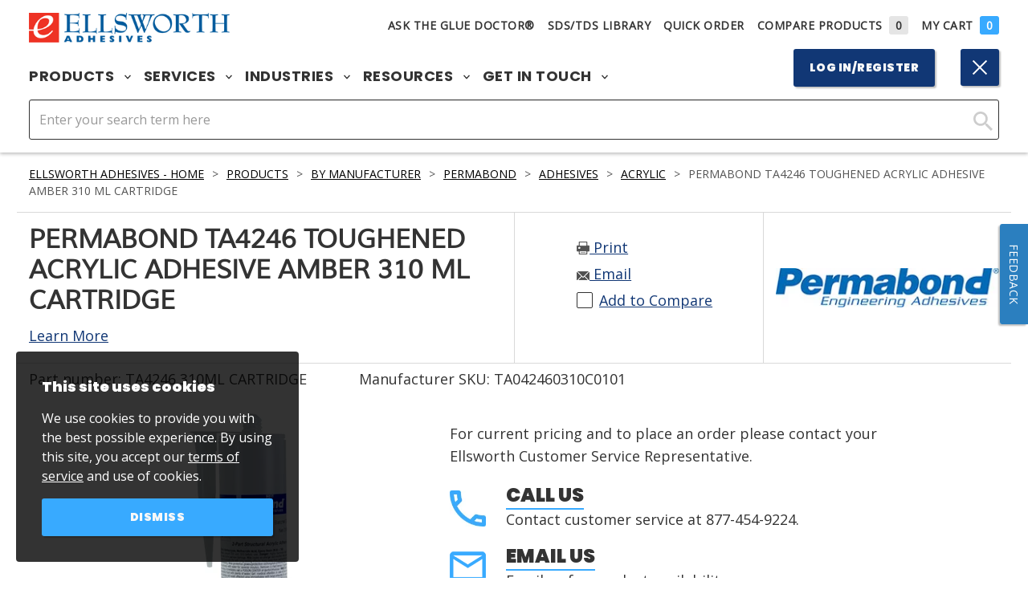

--- FILE ---
content_type: text/html; charset=utf-8
request_url: https://www.ellsworth.com/products/by-manufacturer/permabond/adhesives/acrylic/permabond-ta4246-toughened-acrylic-adhesive-amber-310-ml-cartridge/
body_size: 18739
content:



<!DOCTYPE html>
<html lang="en">
<head>

<meta charset="utf-8" />
<meta http-equiv="X-UA-Compatible" content="IE=edge,chrome=1" />
<meta name="viewport" content="width=device-width, initial-scale=1.0" />
    <title>Permabond TA4246 Toughened Acrylic Adhesive Amber 310 mL Cartridge</title>
<link rel="shortcut icon" href="/favicon.ico" type="image/x-icon" />
<meta name="copyright" content="&copy; 2026 Ellsworth Adhesives" />
<meta name="format-detection" content="telephone=no" />
<meta name="google-site-verification" content="x2WtI8kBvYkcyBaugJ5f0lbDUOfLyFYX0DLCyVCaE_s" />
<meta name="twitter:card" content="summary" />
<meta name="twitter:site" content="@thegluedoctor" />
    <meta name="description" content="&lt;p&gt;&lt;span&gt;Permabond TA4246 Toughened Acrylic Adhesive Amber is a two component, room temperature curing structural adhesive. It is used on a wide variety of substrates or can be used to replace rivets or welding to give a more lightweight, durable assembly. It also has very good chemical resistance and excellent impact strength. 310 mL Cartridge.&lt;/span&gt;&lt;/p&gt; Part Number: TA4246 310ML CARTRIDGE; Manufacturer SKU: TA042460310C0101" />
    <meta property="og:description" content="&lt;p&gt;&lt;span&gt;Permabond TA4246 Toughened Acrylic Adhesive Amber is a two component, room temperature curing structural adhesive. It is used on a wide variety of substrates or can be used to replace rivets or welding to give a more lightweight, durable assembly. It also has very good chemical resistance and excellent impact strength. 310 mL Cartridge.&lt;/span&gt;&lt;/p&gt; Part Number: TA4246 310ML CARTRIDGE; Manufacturer SKU: TA042460310C0101" />
    <meta name="twitter:description" content="&lt;p&gt;&lt;span&gt;Permabond TA4246 Toughened Acrylic Adhesive Amber is a two component, room temperature curing structural adhesive. It is used on a wide variety of substrates or can be used to replace rivets or welding to give a more lightweight, durable assembly. It also has very good chemical resistance and excellent impact strength. 310 mL Cartridge.&lt;/span&gt;&lt;/p&gt; Part Number: TA4246 310ML CARTRIDGE; Manufacturer SKU: TA042460310C0101" />
    <meta property="og:title" content="Permabond TA4246 Toughened Acrylic Adhesive Amber 310 mL Cartridge" />
    <meta name="twitter:title" content="Permabond TA4246 Toughened Acrylic Adhesive Amber 310 mL Cartridge" />
    <meta property="og:image" content="https://www.ellsworth.com/globalassets/catalogs/permabond-ta4246-toughened-acrylic-adhesive-amber-310ml-cartridge_431x431.jpg" />
    <meta name="twitter:image" content="https://www.ellsworth.com/globalassets/catalogs/permabond-ta4246-toughened-acrylic-adhesive-amber-310ml-cartridge_431x431.jpg" />

    <link href="https://www.ellsworth.com/products/by-manufacturer/permabond/adhesives/acrylic/permabond-ta4246-toughened-acrylic-adhesive-amber-310-ml-cartridge/" rel="canonical" />
    
    <link rel="stylesheet" href='/version-7a34db2e5dc44df29d554ade8b1f1d99/Site/Ellsworth/Static/css/master.min.css' />
    <link rel="stylesheet" href='/version-a5b9abf1bc3c4337951b869754b07d2a/Site/Ellsworth/Static/stylesheets/main.css' />
    <link rel="stylesheet" href='/version-85b745fa53904dbfbf1c49ca9fb50ba6/Site/Ellsworth/Static/stylesheets/epimode.css' />
    <script type="text/javascript" src='/version-3f9be5ab91044cc7bf55379d185b5551/Site/Ellsworth/Static/js/master.min.js'></script>
    <script type="text/javascript" src='/version-b8743545db2c4a4eb31de17fb678e529/Site/Ellsworth/App/dist/global.js' defer></script>

        <style>
            .ea-us-b { display: block; }
            .ea-us-ib { display: inline-block; }
            .ea-us-f { display: flex; }
            .ea-ca-b, .ea-ca-ib, .ea-ca-f { display: none; }
        </style>
    
     
<script>
    window.dataLayer = window.dataLayer || [];
</script>
<!-- Google Tag Manager -->
<script>
            (function(w,d,s,l,i){w[l]=w[l]||[];w[l].push({'gtm.start':
            new Date().getTime(),event:'gtm.js'});var f=d.getElementsByTagName(s)[0],
            j=d.createElement(s),dl=l!='dataLayer'?'&l='+l:'';j.async=true;j.src=
            'https://www.googletagmanager.com/gtm.js?id='+i+dl;f.parentNode.insertBefore(j,f);
            })(window, document, 'script', 'dataLayer', 'GTM-MNH6K7S');
</script>
<!-- End Google Tag Manager -->
<!-- HTML5 shim and Respond.js IE8 support of HTML5 elements and media queries -->
<!--[if lt IE 9]>
  <script src="https://oss.maxcdn.com/libs/html5shiv/3.7.0/html5shiv.js"></script>
  <script src="https://oss.maxcdn.com/libs/respond.js/1.4.2/respond.min.js"></script>
<![endif]-->
<!-- BEGIN LivePerson Monitor. -->
<script type="text/javascript">window.lpTag=window.lpTag||{};if(typeof window.lpTag._tagCount==='undefined'){window.lpTag={site:'4262392'||'',section:lpTag.section||'',autoStart:lpTag.autoStart===false?false:true,ovr:lpTag.ovr||{},_v:'1.5.1',_tagCount:1,protocol:location.protocol,events:{bind:function(app,ev,fn){lpTag.defer(function(){lpTag.events.bind(app,ev,fn);},0);},trigger:function(app,ev,json){lpTag.defer(function(){lpTag.events.trigger(app,ev,json);},1);}},defer:function(fn,fnType){if(fnType==0){this._defB=this._defB||[];this._defB.push(fn);}else if(fnType==1){this._defT=this._defT||[];this._defT.push(fn);}else{this._defL=this._defL||[];this._defL.push(fn);}},load:function(src,chr,id){var t=this;setTimeout(function(){t._load(src,chr,id);},0);},_load:function(src,chr,id){var url=src;if(!src){url=this.protocol+'//'+((this.ovr&&this.ovr.domain)?this.ovr.domain:'lptag.liveperson.net')+'/tag/tag.js?site='+this.site;}var s=document.createElement('script');s.setAttribute('charset',chr?chr:'UTF-8');if(id){s.setAttribute('id',id);}s.setAttribute('src',url);document.getElementsByTagName('head').item(0).appendChild(s);},init:function(){this._timing=this._timing||{};this._timing.start=(new Date()).getTime();var that=this;if(window.attachEvent){window.attachEvent('onload',function(){that._domReady('domReady');});}else{window.addEventListener('DOMContentLoaded',function(){that._domReady('contReady');},false);window.addEventListener('load',function(){that._domReady('domReady');},false);}if(typeof(window._lptStop)=='undefined'){this.load();}},start:function(){this.autoStart=true;},_domReady:function(n){if(!this.isDom){this.isDom=true;this.events.trigger('LPT','DOM_READY',{t:n});}this._timing[n]=(new Date()).getTime();},vars:lpTag.vars||[],dbs:lpTag.dbs||[],ctn:lpTag.ctn||[],sdes:lpTag.sdes||[],ev:lpTag.ev||[]};lpTag.init();}else{window.lpTag._tagCount+=1;}</script>
<!-- END LivePerson Monitor. -->
<script type="text/javascript">var appInsights=window.appInsights||function(config){function t(config){i[config]=function(){var t=arguments;i.queue.push(function(){i[config].apply(i,t)})}}var i={config:config},u=document,e=window,o="script",s="AuthenticatedUserContext",h="start",c="stop",l="Track",a=l+"Event",v=l+"Page",r,f;setTimeout(function(){var t=u.createElement(o);t.src=config.url||"https://az416426.vo.msecnd.net/scripts/a/ai.0.js";u.getElementsByTagName(o)[0].parentNode.appendChild(t)});try{i.cookie=u.cookie}catch(y){}for(i.queue=[],r=["Event","Exception","Metric","PageView","Trace","Dependency"];r.length;)t("track"+r.pop());return t("set"+s),t("clear"+s),t(h+a),t(c+a),t(h+v),t(c+v),t("flush"),config.disableExceptionTracking||(r="onerror",t("_"+r),f=e[r],e[r]=function(config,t,u,e,o){var s=f&&f(config,t,u,e,o);return s!==!0&&i["_"+r](config,t,u,e,o),s}),i}({instrumentationKey:"ff3ac41c-269d-459d-ac2b-b4c6b684f1ec",sdkExtension:"a"});window.appInsights=appInsights;appInsights.queue&&appInsights.queue.length===0&&appInsights.trackPageView();</script></head>
<body>
    <script type="text/javascript">
    window.bootstrap = {
        modalLoginPath: "/login/dialog?returnUrl=/products/by-manufacturer/permabond/adhesives/acrylic/permabond-ta4246-toughened-acrylic-adhesive-amber-310-ml-cartridge/",
        country: "USA",
        searchPageUrl: '/search/',
        cartPageUrl: '/cart/',
        addToCartPageUrl: '/cart/add-to-cart/',
        addToCartPageDialogUrl: '/cart/add-to-cart/dialog/',
        wishlistPageUrl: '/my-account/lists/',
        addToWishlistPageUrl: '/wishlist/add-to-list/',
        addToWishlistDialogUrl: '/wishlist/add-to-list/dialog/',
    };
</script>

    
    
    <!-- Google Tag Manager (noscript) -->
    <noscript><iframe src="https://www.googletagmanager.com/ns.html?id=GTM-MNH6K7S" height="0" width="0" style="display:none;visibility:hidden"></iframe></noscript>
    <!-- End Google Tag Manager (noscript) -->






<header>
    <div class="header-inner " data-header-height >
        <div class="header-banner">
            <noscript>
                <p class="page-top-msg">
                    For full functionality of our site, it is necessary to enable JavaScript. <a href="https://www.enable-javascript.com/" target="_blank" rel="noopener noreferrer">Click here for instructions on how to enable JavaScript in your web browser.</a>
                </p>
            </noscript>
        </div>
        



<div class="header-nav desktop">
    <nav class="nav-desktop">
        <div class="nav-desktop-container">
            <div class="nav-desktop-inner">
                <div class="nav-utility">
                    <div class="nav-desktop-logo">
                        <a itemprop="url" href="/">
                            <img itemprop="logo" src="https://www.ellsworth.com/globalassets/general/logos/ea-us-logo.png" alt="Ellsworth Adhesives" />
                        </a>
                    </div>
                    <div class="nav-desktop-utility">
                        


<ul class="unstyled nav-utility-list">
    <li class="nav-utility-list-item">
        <a href="/resources/ask-the-glue-doctor/" class="ask-dr">
            Ask The Glue Doctor&#174;
        </a>
    </li>
    <li class="nav-utility-list-item"><a href="/resources/sdstdsreachrohs-library/">SDS/TDS Library</a></li>
        <li class="nav-utility-list-item nav-quickorder">
            <button class="un-button nav-quickorder-button" data-quick-order-trigger>Quick Order</button>
            <div class="nav-quickorder-inner">

                <div class="nav-quickorder-container dark-gray" style="max-width: 500px;" data-quick-order-content>
                    <div class="quick-order-inputs" data-quick-order-inputs>
                        <div class="label-input-container quick-order-part-number" data-label-parent>
                            <label class="paragraph-caption">Part #</label>
                            <div data-quick-order-part-container class="part-number-error-container">
                                <input type="text" data-quick-order-part />
                                <div class=" search-autocomplete">
                                    <div class="autocomplete-container" data-quick-order-autocomplete-container>
                                        <div class="search-autocomplete-inner">
                                            <span class="search-autocomplete-indicator">
                                                <em>Search Suggestions</em>
                                            </span>
                                            <ul></ul>
                                        </div>
                                    </div>
                                </div>
                                <div class="part-number-message-container" data-quick-order-message-container>
                                    <svg class="svg-icon part-number-error" aria-hidden="true" focusable="false">
                                        <use xmlns:xlink="http://www.w3.org/2000/xlink" xlink:href="#icon-exclamation" />
                                    </svg>
                                    <svg class="svg-icon part-number-success" aria-hidden="true" focusable="false">
                                        <use xmlns:xlink="http://www.w3.org/2000/xlink" xlink:href="#icon-check" />
                                    </svg>
                                    <span data-quick-order-part-message class="error-text"></span>
                                </div>
                            </div>
                        </div>
                        <div class="label-input-container quick-order-quantity" data-label-parent>
                            <label class="paragraph-caption">Quantity</label>
                            <div class="quantity-container" data-quantity-container>
                                <button type="button" class="btn-plain btn-white decrement" data-quantity-decrement>
                                    <svg class="svg-icon" aria-hidden="true" focusable="false">
                                        <use xmlns:xlink="http://www.w3.org/2000/xlink" xlink:href="#icon-minus" />
                                    </svg>
                                </button>
                                <input type="number" min="1" max="99" value="1" data-quick-order-quantity />
                                <button type="button" class="btn-plain btn-white increment" data-quantity-increment>
                                    <svg class="svg-icon" aria-hidden="true" focusable="false">
                                        <use xmlns:xlink="http://www.w3.org/2000/xlink" xlink:href="#icon-plus" />
                                    </svg>
                                </button>
                            </div>
                        </div>
                    </div>
                    <div class="quick-order-buttons">
                        <button class="un-button add-row" type="button" data-quick-order-add-row>Add a row</button>
                        <button type="button" data-quick-order-submit class="btn-primary add-to-cart">Add to Cart</button>
                    </div>
                </div>
            </div>
        </li>
    <li class="nav-utility-list-item nav-utility-list-item-compare"><a href="/compare/">Compare Products<span id="MyCompareListCount" class="nav-utility-list-item-compare-count no-items">0</span></a></li>
        <li class="nav-utility-list-item nav-utility-list-item-cart"><a href="/cart/">My Cart<span id="MyCartCount" class="nav-utility-list-item-cart-count no-items">0</span></a></li>
</ul>


                    </div>
                </div>
                <div class="nav-main">
                    <ul class="nav-main-list desktop unstyled">
                        


<li class="nav-main-list-item">
    <button class="un-button nav-main-list-item-trigger" data-mega-nav>
        Products
        <svg class="svg-icon arrow-down" aria-hidden="true" focusable="false" data-arrow-down>
            <use xmlns:xlink="http://www.w3.org/1999/xlink" xlink:href="#icon-chevron-down" />
        </svg>
        <svg class="svg-icon arrow-up" aria-hidden="true" focusable="false" data-arrow-up>
            <use xmlns:xlink="http://www.w3.org/2000/xlink" xlink:href="#icon-chevron-up" />
        </svg>
    </button>
    <div class="nav-main-panel">
        <div class="nav-main-panel-inner ">

            
<div class="nav-main-panel-section nav-main-panel-section-links">
    <h4 class="h5-alt  title">Featured Products</h4>

        <ul class="unstlyled nav-main-panel-list">
            
<li class="nav-main-panel-list-item">
    <a class="nav-main-panel-list-item-link nav-btn overlay-blue overlay-hover" href="https://www.ellsworth.com/products/adhesives/">

        <div class="block-image" style="background-image: url(https://www.ellsworth.com/globalassets/general/product-category-images/adhesives-image.jpg)"></div>

        <span class="nav-main-panel-link-text gradient">Adhesives</span>

    </a>

</li>
<li class="nav-main-panel-list-item">
    <a class="nav-main-panel-list-item-link nav-btn overlay-blue overlay-hover" href="https://www.ellsworth.com/products/conformal-coatings/">

        <div class="block-image" style="background-image: url(https://www.ellsworth.com/globalassets/general/product-category-images/conformal-coating-image.jpg)"></div>

        <span class="nav-main-panel-link-text gradient">Conformal Coatings</span>

    </a>

</li>
<li class="nav-main-panel-list-item">
    <a class="nav-main-panel-list-item-link nav-btn overlay-blue overlay-hover" href="https://www.ellsworth.com/products/dispensing-equipment-supplies/">

        <div class="block-image" style="background-image: url(https://www.ellsworth.com/globalassets/general/product-category-images/dispensing-equipment-image.jpg)"></div>

        <span class="nav-main-panel-link-text gradient">Dispensing Equipment and Supplies</span>

    </a>

</li>
<li class="nav-main-panel-list-item">
    <a class="nav-main-panel-list-item-link nav-btn overlay-blue overlay-hover" href="https://www.ellsworth.com/products/encapsulants/">

        <div class="block-image" style="background-image: url(https://www.ellsworth.com/globalassets/general/product-category-images/encapsulant-image.jpg)"></div>

        <span class="nav-main-panel-link-text gradient">Encapsulants</span>

    </a>

</li>
<li class="nav-main-panel-list-item">
    <a class="nav-main-panel-list-item-link nav-btn overlay-blue overlay-hover" href="https://www.ellsworth.com/products/sealants/">

        <div class="block-image" style="background-image: url(https://www.ellsworth.com/globalassets/general/product-category-images/sealants-image.jpg)"></div>

        <span class="nav-main-panel-link-text gradient">Sealants</span>

    </a>

</li>
<li class="nav-main-panel-list-item">
    <a class="nav-main-panel-list-item-link nav-btn overlay-blue overlay-hover" href="https://www.ellsworth.com/products/uv-curing-equipment/">

        <div class="block-image" style="background-image: url(https://www.ellsworth.com/globalassets/general/product-category-images/uv-curing-image.jpg)"></div>

        <span class="nav-main-panel-link-text gradient">UV Curing Equipment</span>

    </a>

</li>
        </ul>

    <div class="btn-wrapper">
        

    <a href="https://www.ellsworth.com/products/" class="btn">
        <span>View All Products</span>
    </a>

    </div>
</div>


<div class="nav-main-panel-section nav-main-panel-section-links">
    <h4 class="h5-alt  title">Featured Manufacturers</h4>

        <ul class="unstlyled nav-main-panel-list">
            
<li class="nav-main-panel-list-item">
    <a class="nav-main-panel-list-item-link nav-btn " href="https://www.ellsworth.com/manufacturers/3m/">

        <div class="block-image" style="background-image: url(https://www.ellsworth.com/globalassets/adage-content-pop/3m-wordmark.png)"></div>

        <span class="nav-main-panel-link-text ">3M</span>

    </a>

</li>
<li class="nav-main-panel-list-item">
    <a class="nav-main-panel-list-item-link nav-btn " href="https://www.ellsworth.com/manufacturers/dow/">

        <div class="block-image" style="background-image: url(https://www.ellsworth.com/globalassets/general/logos/dow-chemical-logo-transparent.png)"></div>

        <span class="nav-main-panel-link-text ">Dow</span>

    </a>

</li>
<li class="nav-main-panel-list-item">
    <a class="nav-main-panel-list-item-link nav-btn " href="https://www.ellsworth.com/manufacturers/henkel-loctite/">

        <div class="block-image" style="background-image: url(https://www.ellsworth.com/contentassets/d5a687183ede401c9208e7cf8e0bd906/henkel_logo.png)"></div>

        <span class="nav-main-panel-link-text ">Henkel Loctite</span>

    </a>

</li>
<li class="nav-main-panel-list-item">
    <a class="nav-main-panel-list-item-link nav-btn " href="https://www.ellsworth.com/manufacturers/dymax/">

        <div class="block-image" style="background-image: url(https://www.ellsworth.com/globalassets/general/logos/dymax_transparent.png)"></div>

        <span class="nav-main-panel-link-text ">Dymax</span>

    </a>

</li>
<li class="nav-main-panel-list-item">
    <a class="nav-main-panel-list-item-link nav-btn " href="https://www.ellsworth.com/manufacturers/parker-lord/">

        <div class="block-image" style="background-image: url(https://www.ellsworth.com/contentassets/beaf6e4d6d854916b383616e5cb1a97a/parkerlord.png)"></div>

        <span class="nav-main-panel-link-text ">Parker LORD</span>

    </a>

</li>
<li class="nav-main-panel-list-item">
    <a class="nav-main-panel-list-item-link nav-btn " href="https://www.ellsworth.com/manufacturers/humiseal/">

        <div class="block-image" style="background-image: url(https://www.ellsworth.com/contentassets/f8680b6f9b03460f9286e09a995c4ff2/humiseal_logo.png)"></div>

        <span class="nav-main-panel-link-text ">HumiSeal</span>

    </a>

</li>
        </ul>

    <div class="btn-wrapper">
        

    <a href="https://www.ellsworth.com/manufacturers/" class="btn">
        <span>View all Manufacturers</span>
    </a>

    </div>
</div>



                    <div class="nav-main-panel-section">

                        <h4 class="h5-alt  title">Ask the Glue Doctor </h4>
                        
<div class="nav-main-panel-feature overlay-blue overlay-hover">
    <div class="block-image" style="background-image: url(https://www.ellsworth.com/globalassets/general/graphics/gluedocpromo.jpg)"></div>
    <div class="feature-cta-inner rich-text">
            <h5 class="h3-styled title">Experts at Custom Solutions</h5>

        <p>Ellsworth Adhesives Glue Doctors include our Engineering Sales Representatives.</p>
        <div class="btn-wrapper">
            

    <a href="https://www.ellsworth.com/resources/ask-the-glue-doctor/" class="btn">
        <span>Ask the Glue Doctor</span>
    </a>

        </div>
    </div>
</div>

                    </div>

        </div>
    </div>
</li>






<li class="nav-main-list-item">
    <button class="un-button nav-main-list-item-trigger" data-mega-nav>
        Services
        <svg class="svg-icon arrow-down" aria-hidden="true" focusable="false" data-arrow-down>
            <use xmlns:xlink="http://www.w3.org/1999/xlink" xlink:href="#icon-chevron-down" />
        </svg>
        <svg class="svg-icon arrow-up" aria-hidden="true" focusable="false" data-arrow-up>
            <use xmlns:xlink="http://www.w3.org/2000/xlink" xlink:href="#icon-chevron-up" />
        </svg>
    </button>
    <div class="nav-main-panel">
        <div class="nav-main-panel-inner solo-section">

            
<div class="nav-main-panel-section nav-main-panel-section-links">
    <h4 class="h5-alt  title">Featured Services</h4>

        <ul class="unstlyled nav-main-panel-list">
            
<li class="nav-main-panel-list-item">
    <a class="nav-main-panel-list-item-link nav-btn overlay-blue overlay-hover" href="https://www.ellsworth.com/services/custom-formulation/">

        <div class="block-image" style="background-image: url(https://www.ellsworth.com/globalassets/adage-content-pop/custom-formulation_menu-image.jpg)"></div>

        <span class="nav-main-panel-link-text gradient">Custom Formulation</span>

    </a>

</li>
<li class="nav-main-panel-list-item">
    <a class="nav-main-panel-list-item-link nav-btn overlay-blue overlay-hover" href="https://www.ellsworth.com/services/custom-packaging/">

        <div class="block-image" style="background-image: url(https://www.ellsworth.com/globalassets/adage-content-pop/custom-packaging_menu-image.jpg)"></div>

        <span class="nav-main-panel-link-text gradient">Custom Packaging</span>

    </a>

</li>
<li class="nav-main-panel-list-item">
    <a class="nav-main-panel-list-item-link nav-btn overlay-blue overlay-hover" href="https://www.ellsworth.com/services/eplus-inventory-solutions/">

        <div class="block-image" style="background-image: url(https://www.ellsworth.com/globalassets/adage-content-pop/eplus-inventory-solutions_menu-image.jpg)"></div>

        <span class="nav-main-panel-link-text gradient">ePlus Inventory Solutions</span>

    </a>

</li>
<li class="nav-main-panel-list-item">
    <a class="nav-main-panel-list-item-link nav-btn overlay-blue overlay-hover" href="https://www.ellsworth.com/promotions/meter-mix-and-dispensing-equipment/">

        <div class="block-image" style="background-image: url(https://www.ellsworth.com/contentassets/0f30e934217a47d38164b84b670afebd/metermix.jpg)"></div>

        <span class="nav-main-panel-link-text gradient">Meter, Mix, and Dispensing Equipment</span>

    </a>

</li>
<li class="nav-main-panel-list-item">
    <a class="nav-main-panel-list-item-link nav-btn overlay-blue overlay-hover" href="https://www.ellsworth.com/services/national-accounts-services/">

        <div class="block-image" style="background-image: url(https://www.ellsworth.com/globalassets/adage-content-pop/national-accounts-services_menu-image2.jpg)"></div>

        <span class="nav-main-panel-link-text gradient">National Accounts Services</span>

    </a>

</li>
<li class="nav-main-panel-list-item">
    <a class="nav-main-panel-list-item-link nav-btn overlay-blue overlay-hover" href="https://www.ellsworth.com/services/shelf-life-and-lot-control/">

        <div class="block-image" style="background-image: url(https://www.ellsworth.com/globalassets/adage-content-pop/shelf-life-and-lot-control_menu-image2.jpg)"></div>

        <span class="nav-main-panel-link-text gradient">Shelf Life and Lot Control </span>

    </a>

</li>
        </ul>

    <div class="btn-wrapper">
        

    <a href="https://www.ellsworth.com/services/" class="btn">
        <span>View all Services</span>
    </a>

    </div>
</div>




        </div>
    </div>
</li>






<li class="nav-main-list-item">
    <button class="un-button nav-main-list-item-trigger" data-mega-nav>
        Industries
        <svg class="svg-icon arrow-down" aria-hidden="true" focusable="false" data-arrow-down>
            <use xmlns:xlink="http://www.w3.org/1999/xlink" xlink:href="#icon-chevron-down" />
        </svg>
        <svg class="svg-icon arrow-up" aria-hidden="true" focusable="false" data-arrow-up>
            <use xmlns:xlink="http://www.w3.org/2000/xlink" xlink:href="#icon-chevron-up" />
        </svg>
    </button>
    <div class="nav-main-panel">
        <div class="nav-main-panel-inner solo-section">

            
<div class="nav-main-panel-section nav-main-panel-section-links">
    <h4 class="h5-alt  title">Featured Industries</h4>

        <ul class="unstlyled nav-main-panel-list">
            
<li class="nav-main-panel-list-item">
    <a class="nav-main-panel-list-item-link nav-btn overlay-blue overlay-hover" href="https://www.ellsworth.com/industries/battery/">

        <div class="block-image" style="background-image: url(https://www.ellsworth.com/globalassets/adage-content-pop/battery-l.jpg)"></div>

        <span class="nav-main-panel-link-text gradient">Battery</span>

    </a>

</li>
<li class="nav-main-panel-list-item">
    <a class="nav-main-panel-list-item-link nav-btn overlay-blue overlay-hover" href="https://www.ellsworth.com/industries/defense/">

        <div class="block-image" style="background-image: url(https://www.ellsworth.com/globalassets/adage-content-pop/defense-l.jpg)"></div>

        <span class="nav-main-panel-link-text gradient">Defense</span>

    </a>

</li>
<li class="nav-main-panel-list-item">
    <a class="nav-main-panel-list-item-link nav-btn overlay-blue overlay-hover" href="https://www.ellsworth.com/industries/general-industry/">

        <div class="block-image" style="background-image: url(https://www.ellsworth.com/globalassets/adage-content-pop/general-industrial-l.jpg)"></div>

        <span class="nav-main-panel-link-text gradient">General Industry</span>

    </a>

</li>
<li class="nav-main-panel-list-item">
    <a class="nav-main-panel-list-item-link nav-btn overlay-blue overlay-hover" href="https://www.ellsworth.com/industries/medical/">

        <div class="block-image" style="background-image: url(https://www.ellsworth.com/globalassets/adage-content-pop/medical-l.jpg)"></div>

        <span class="nav-main-panel-link-text gradient">Medical</span>

    </a>

</li>
<li class="nav-main-panel-list-item">
    <a class="nav-main-panel-list-item-link nav-btn overlay-blue overlay-hover" href="https://www.ellsworth.com/industries/power/">

        <div class="block-image" style="background-image: url(https://www.ellsworth.com/globalassets/adage-content-pop/power-l.jpg)"></div>

        <span class="nav-main-panel-link-text gradient">Power</span>

    </a>

</li>
<li class="nav-main-panel-list-item">
    <a class="nav-main-panel-list-item-link nav-btn overlay-blue overlay-hover" href="https://www.ellsworth.com/industries/transportation/">

        <div class="block-image" style="background-image: url(https://www.ellsworth.com/globalassets/adage-content-pop/transportation-l.jpg)"></div>

        <span class="nav-main-panel-link-text gradient">Transportation</span>

    </a>

</li>
        </ul>

    <div class="btn-wrapper">
        

    <a href="https://www.ellsworth.com/industries/" class="btn">
        <span>View all Industries</span>
    </a>

    </div>
</div>




        </div>
    </div>
</li>






<li class="nav-main-list-item">
    <button class="un-button nav-main-list-item-trigger" data-mega-nav>
        Resources
        <svg class="svg-icon arrow-down" aria-hidden="true" focusable="false" data-arrow-down>
            <use xmlns:xlink="http://www.w3.org/1999/xlink" xlink:href="#icon-chevron-down" />
        </svg>
        <svg class="svg-icon arrow-up" aria-hidden="true" focusable="false" data-arrow-up>
            <use xmlns:xlink="http://www.w3.org/2000/xlink" xlink:href="#icon-chevron-up" />
        </svg>
    </button>
    <div class="nav-main-panel">
        <div class="nav-main-panel-inner solo-section">

            
<div class="nav-main-panel-section nav-main-panel-section-links">
    <h4 class="h5-alt  title">Featured Resources</h4>

        <ul class="unstlyled nav-main-panel-list">
            
<li class="nav-main-panel-list-item">
    <a class="nav-main-panel-list-item-link nav-btn overlay-blue overlay-hover" href="https://www.ellsworth.com/resources/insights/">

        <div class="block-image" style="background-image: url(https://www.ellsworth.com/globalassets/adage-content-pop/webinars.jpg)"></div>

        <span class="nav-main-panel-link-text gradient">Insights</span>

    </a>

</li>
<li class="nav-main-panel-list-item">
    <a class="nav-main-panel-list-item-link nav-btn overlay-blue overlay-hover" href="https://www.ellsworth.com/resources/line-card/">

        <div class="block-image" style="background-image: url(https://www.ellsworth.com/globalassets/adage-content-pop/line-card-resources-menu.jpg)"></div>

        <span class="nav-main-panel-link-text gradient">Line Card</span>

    </a>

</li>
<li class="nav-main-panel-list-item">
    <a class="nav-main-panel-list-item-link nav-btn overlay-blue overlay-hover" href="https://www.ellsworth.com/resources/literature-library/">

        <div class="block-image" style="background-image: url(https://www.ellsworth.com/globalassets/adage-content-pop/literature-library-resources-menu.jpg)"></div>

        <span class="nav-main-panel-link-text gradient">Literature Library</span>

    </a>

</li>
<li class="nav-main-panel-list-item">
    <a class="nav-main-panel-list-item-link nav-btn overlay-blue overlay-hover" href="https://www.ellsworth.com/resources/sdstdsreachrohs-library/">

        <div class="block-image" style="background-image: url(https://www.ellsworth.com/globalassets/adage-content-pop/literature-library-resources-menu.jpg)"></div>

        <span class="nav-main-panel-link-text gradient">SDS / TDS / REACH / RoHS Library</span>

    </a>

</li>
<li class="nav-main-panel-list-item">
    <a class="nav-main-panel-list-item-link nav-btn overlay-blue overlay-hover" href="https://www.ellsworth.com/resources/upcoming-events/">

        <div class="block-image" style="background-image: url(https://www.ellsworth.com/globalassets/adage-content-pop/events-resources-menu.jpg)"></div>

        <span class="nav-main-panel-link-text gradient">Upcoming Events</span>

    </a>

</li>
<li class="nav-main-panel-list-item">
    <a class="nav-main-panel-list-item-link nav-btn overlay-blue overlay-hover" href="https://www.ellsworth.com/resources/video/">

        <div class="block-image" style="background-image: url(https://www.ellsworth.com/globalassets/adage-content-pop/videos-resources-menu.jpg)"></div>

        <span class="nav-main-panel-link-text gradient">Video</span>

    </a>

</li>
        </ul>

    <div class="btn-wrapper">
        

    <a href="https://www.ellsworth.com/resources/" class="btn">
        <span>View all Resources</span>
    </a>

    </div>
</div>




        </div>
    </div>
</li>






<li class="nav-main-list-item">
    <button class="un-button nav-main-list-item-trigger" data-mega-nav>
        Get in Touch
        <svg class="svg-icon arrow-down" aria-hidden="true" focusable="false" data-arrow-down>
            <use xmlns:xlink="http://www.w3.org/1999/xlink" xlink:href="#icon-chevron-down" />
        </svg>
        <svg class="svg-icon arrow-up" aria-hidden="true" focusable="false" data-arrow-up>
            <use xmlns:xlink="http://www.w3.org/2000/xlink" xlink:href="#icon-chevron-up" />
        </svg>
    </button>
    <div class="nav-main-panel">
        <div class="nav-main-panel-inner solo-section">

            
<div class="nav-main-panel-section nav-main-panel-section-links">
    <h4 class="h5-alt  title">Get in Touch</h4>

        <ul class="unstlyled nav-main-panel-list">
            
<li class="nav-main-panel-list-item">
    <a class="nav-main-panel-list-item-link nav-btn overlay-blue overlay-hover" href="https://www.ellsworth.com/about-us/">

        <div class="block-image" style="background-image: url(https://www.ellsworth.com/contentassets/14f4547f7a284c68993e077a3fd7d24e/about-us-image.jpg)"></div>

        <span class="nav-main-panel-link-text gradient">About Us</span>

    </a>

</li>
<li class="nav-main-panel-list-item">
    <a class="nav-main-panel-list-item-link nav-btn overlay-blue overlay-hover" href="https://www.ellsworth.com/resources/ask-the-glue-doctor/">

        <div class="block-image" style="background-image: url(https://www.ellsworth.com/globalassets/general/graphics/gluedocpromo.jpg)"></div>

        <span class="nav-main-panel-link-text gradient">Ask The Glue Doctor</span>

    </a>

</li>
<li class="nav-main-panel-list-item">
    <a class="nav-main-panel-list-item-link nav-btn overlay-blue overlay-hover" href="https://www.ellsworth.com/contact-us/">

        <div class="block-image" style="background-image: url(https://www.ellsworth.com/globalassets/general/graphics/customerservice.jpg)"></div>

        <span class="nav-main-panel-link-text gradient">Contact Us</span>

    </a>

</li>
<li class="nav-main-panel-list-item">
    <a class="nav-main-panel-list-item-link nav-btn overlay-blue overlay-hover" href="https://www.ellsworth.com/resources/newsletter-signup/">

        <div class="block-image" style="background-image: url(https://www.ellsworth.com/globalassets/adage-content-pop/catalog-menu.jpg)"></div>

        <span class="nav-main-panel-link-text gradient">Newsletter Signup</span>

    </a>

</li>
<li class="nav-main-panel-list-item">
    <a class="nav-main-panel-list-item-link nav-btn overlay-blue overlay-hover" href="https://www.ellsworth.com/contact-us/request-a-quote/">

        <div class="block-image" style="background-image: url(https://www.ellsworth.com/globalassets/adage-content-pop/quote-menu.jpg)"></div>

        <span class="nav-main-panel-link-text gradient">Request a Quote</span>

    </a>

</li>
<li class="nav-main-panel-list-item">
    <a class="nav-main-panel-list-item-link nav-btn overlay-blue overlay-hover" href="https://www.ellsworth.com/contact-us/global-locator/">

        <div class="block-image" style="background-image: url(https://www.ellsworth.com/globalassets/adage-content-pop/global-menu.jpg)"></div>

        <span class="nav-main-panel-link-text gradient">Global Locator</span>

    </a>

</li>
        </ul>

    <div class="btn-wrapper">
        


    </div>
</div>




        </div>
    </div>
</li>




                    </ul>
                    <div class="nav-main-buttons">
                            <a href="https://www.ellsworth.com/login/?returnUrl=%2Fproducts%2Fby-manufacturer%2Fpermabond%2Fadhesives%2Facrylic%2Fpermabond-ta4246-toughened-acrylic-adhesive-amber-310-ml-cartridge%2F" class="btn-blue btn-plain">Log In/Register</a>                       
                        <button class="btn-blue btn-plain nav-search-trigger open" data-search-toggle>
                            <span>
                                <svg class="svg-icon" aria-hidden="true" focusable="false">
                                    <use xmlns:xlink="http://www.w3.org/1999/xlink" xlink:href="#icon-search" />
                                </svg>
                                <span class="visually-hidden">Click to expand search</span>
                            </span>
                        </button>
                       
                    </div>
                </div>
            </div>
        </div>
        <div data-search-container class="nav-search  open">
            <div class="nav-search-inner" data-search-autocomplete-container>
    <div class="nav-search-input">
        <input type="text" class="form-control autocomplete-box" id="search_term" placeholder="Enter your search term here" autocomplete="off" data-searchterm />
        <div class=" nav-search-button-wrapper">
            <button class="un-button nav-search-button  " type="button" id="search_main_btn" data-searchbutton>
                <svg class="svg-icon" aria-hidden="true" focusable="false">
                    <use xmlns:xlink="http://www.w3.org/1999/xlink" xlink:href="#icon-search" />
                </svg>
                <span class="visually-hidden">Click Here to Search</span>
            </button>
        </div>
        <div class="search-autocomplete">
            <div id="searchAutocompleteContainer" data-autocompletecontainer>
                <div class="search-autocomplete-inner">
                    <span class="search-autocomplete-indicator">
                        <em>Search Suggestions</em>
                    </span>
                    <ul></ul>
                </div>
            </div>
        </div>
    </div>
</div>

        </div>
    </nav>
</div>
        


<div class="header-nav mobile">
    <nav class="nav-mobile" data-nav-mobile>
        <div class="nav-mobile-inner">

            <div class="nav-mobile-logo">
                <a itemprop="url" href="/">
                    <img itemprop="logo" src="https://www.ellsworth.com/globalassets/general/logos/ea-us-logo.png" alt="Ellsworth Adhesives" />
                </a>
            </div>
            <div class="nav-mobile-triggers">
                <div class="nav-mobile-account-header">
                    <a href="https://www.ellsworth.com/login/?returnUrl=%2Fproducts%2Fby-manufacturer%2Fpermabond%2Fadhesives%2Facrylic%2Fpermabond-ta4246-toughened-acrylic-adhesive-amber-310-ml-cartridge%2F" class="btn-blue btn-plain">Log In/Register</a>
                </div>
                <div class="nav-mobile-toggle-container">
                    <button class="btn-plain bth-blue nav-mobile-toggle" data-mobile-nav-trigger>
                        <span class="visually-hidden">toggle menu</span>
                        <div class="toggle-icon "></div>
                    </button>
                    <p class="toggle-text h6-styled" data-mobile-nav-text><span class="menu">Menu</span><span class="close-text">Close</span></p>
                </div>
            </div>
        </div>
        <div class="nav-mobile-panel" data-mobile-nav-panel>
            <div class="nav-mobile-panel-inner">
                <div class="nav-search-inner" data-search-autocomplete-container>
    <div class="nav-search-input">
        <input type="text" class="form-control autocomplete-box" id="search_term" placeholder="Enter your search term here" autocomplete="off" data-searchterm />
        <div class=" nav-search-button-wrapper">
            <button class="un-button nav-search-button  " type="button" id="search_main_btn" data-searchbutton>
                <svg class="svg-icon" aria-hidden="true" focusable="false">
                    <use xmlns:xlink="http://www.w3.org/1999/xlink" xlink:href="#icon-search" />
                </svg>
                <span class="visually-hidden">Click Here to Search</span>
            </button>
        </div>
        <div class="search-autocomplete">
            <div id="searchAutocompleteContainer" data-autocompletecontainer>
                <div class="search-autocomplete-inner">
                    <span class="search-autocomplete-indicator">
                        <em>Search Suggestions</em>
                    </span>
                    <ul></ul>
                </div>
            </div>
        </div>
    </div>
</div>

                <ul class="nav-mobile-list ">
                    


<li class="nav-main-list-item">
    <button class="un-button nav-main-list-item-trigger" data-mega-nav>
        Products
        <svg class="svg-icon arrow-down" aria-hidden="true" focusable="false" data-arrow-down>
            <use xmlns:xlink="http://www.w3.org/1999/xlink" xlink:href="#icon-chevron-down" />
        </svg>
        <svg class="svg-icon arrow-up" aria-hidden="true" focusable="false" data-arrow-up>
            <use xmlns:xlink="http://www.w3.org/2000/xlink" xlink:href="#icon-chevron-up" />
        </svg>
    </button>
    <div class="nav-main-panel">
        <div class="nav-main-panel-inner ">

            
<div class="nav-main-panel-section nav-main-panel-section-links">
    <h4 class="h5-alt  title">Featured Products</h4>

        <ul class="unstlyled nav-main-panel-list">
            
<li class="nav-main-panel-list-item">
    <a class="nav-main-panel-list-item-link nav-btn overlay-blue overlay-hover" href="https://www.ellsworth.com/products/adhesives/">

        <div class="block-image" style="background-image: url(https://www.ellsworth.com/globalassets/general/product-category-images/adhesives-image.jpg)"></div>

        <span class="nav-main-panel-link-text gradient">Adhesives</span>

    </a>

</li>
<li class="nav-main-panel-list-item">
    <a class="nav-main-panel-list-item-link nav-btn overlay-blue overlay-hover" href="https://www.ellsworth.com/products/conformal-coatings/">

        <div class="block-image" style="background-image: url(https://www.ellsworth.com/globalassets/general/product-category-images/conformal-coating-image.jpg)"></div>

        <span class="nav-main-panel-link-text gradient">Conformal Coatings</span>

    </a>

</li>
<li class="nav-main-panel-list-item">
    <a class="nav-main-panel-list-item-link nav-btn overlay-blue overlay-hover" href="https://www.ellsworth.com/products/dispensing-equipment-supplies/">

        <div class="block-image" style="background-image: url(https://www.ellsworth.com/globalassets/general/product-category-images/dispensing-equipment-image.jpg)"></div>

        <span class="nav-main-panel-link-text gradient">Dispensing Equipment and Supplies</span>

    </a>

</li>
<li class="nav-main-panel-list-item">
    <a class="nav-main-panel-list-item-link nav-btn overlay-blue overlay-hover" href="https://www.ellsworth.com/products/encapsulants/">

        <div class="block-image" style="background-image: url(https://www.ellsworth.com/globalassets/general/product-category-images/encapsulant-image.jpg)"></div>

        <span class="nav-main-panel-link-text gradient">Encapsulants</span>

    </a>

</li>
<li class="nav-main-panel-list-item">
    <a class="nav-main-panel-list-item-link nav-btn overlay-blue overlay-hover" href="https://www.ellsworth.com/products/sealants/">

        <div class="block-image" style="background-image: url(https://www.ellsworth.com/globalassets/general/product-category-images/sealants-image.jpg)"></div>

        <span class="nav-main-panel-link-text gradient">Sealants</span>

    </a>

</li>
<li class="nav-main-panel-list-item">
    <a class="nav-main-panel-list-item-link nav-btn overlay-blue overlay-hover" href="https://www.ellsworth.com/products/uv-curing-equipment/">

        <div class="block-image" style="background-image: url(https://www.ellsworth.com/globalassets/general/product-category-images/uv-curing-image.jpg)"></div>

        <span class="nav-main-panel-link-text gradient">UV Curing Equipment</span>

    </a>

</li>
        </ul>

    <div class="btn-wrapper">
        

    <a href="https://www.ellsworth.com/products/" class="btn">
        <span>View All Products</span>
    </a>

    </div>
</div>


<div class="nav-main-panel-section nav-main-panel-section-links">
    <h4 class="h5-alt  title">Featured Manufacturers</h4>

        <ul class="unstlyled nav-main-panel-list">
            
<li class="nav-main-panel-list-item">
    <a class="nav-main-panel-list-item-link nav-btn " href="https://www.ellsworth.com/manufacturers/3m/">

        <div class="block-image" style="background-image: url(https://www.ellsworth.com/globalassets/adage-content-pop/3m-wordmark.png)"></div>

        <span class="nav-main-panel-link-text ">3M</span>

    </a>

</li>
<li class="nav-main-panel-list-item">
    <a class="nav-main-panel-list-item-link nav-btn " href="https://www.ellsworth.com/manufacturers/dow/">

        <div class="block-image" style="background-image: url(https://www.ellsworth.com/globalassets/general/logos/dow-chemical-logo-transparent.png)"></div>

        <span class="nav-main-panel-link-text ">Dow</span>

    </a>

</li>
<li class="nav-main-panel-list-item">
    <a class="nav-main-panel-list-item-link nav-btn " href="https://www.ellsworth.com/manufacturers/henkel-loctite/">

        <div class="block-image" style="background-image: url(https://www.ellsworth.com/contentassets/d5a687183ede401c9208e7cf8e0bd906/henkel_logo.png)"></div>

        <span class="nav-main-panel-link-text ">Henkel Loctite</span>

    </a>

</li>
<li class="nav-main-panel-list-item">
    <a class="nav-main-panel-list-item-link nav-btn " href="https://www.ellsworth.com/manufacturers/dymax/">

        <div class="block-image" style="background-image: url(https://www.ellsworth.com/globalassets/general/logos/dymax_transparent.png)"></div>

        <span class="nav-main-panel-link-text ">Dymax</span>

    </a>

</li>
<li class="nav-main-panel-list-item">
    <a class="nav-main-panel-list-item-link nav-btn " href="https://www.ellsworth.com/manufacturers/parker-lord/">

        <div class="block-image" style="background-image: url(https://www.ellsworth.com/contentassets/beaf6e4d6d854916b383616e5cb1a97a/parkerlord.png)"></div>

        <span class="nav-main-panel-link-text ">Parker LORD</span>

    </a>

</li>
<li class="nav-main-panel-list-item">
    <a class="nav-main-panel-list-item-link nav-btn " href="https://www.ellsworth.com/manufacturers/humiseal/">

        <div class="block-image" style="background-image: url(https://www.ellsworth.com/contentassets/f8680b6f9b03460f9286e09a995c4ff2/humiseal_logo.png)"></div>

        <span class="nav-main-panel-link-text ">HumiSeal</span>

    </a>

</li>
        </ul>

    <div class="btn-wrapper">
        

    <a href="https://www.ellsworth.com/manufacturers/" class="btn">
        <span>View all Manufacturers</span>
    </a>

    </div>
</div>



                    <div class="nav-main-panel-section">

                        <h4 class="h5-alt  title">Ask the Glue Doctor </h4>
                        
<div class="nav-main-panel-feature overlay-blue overlay-hover">
    <div class="block-image" style="background-image: url(https://www.ellsworth.com/globalassets/general/graphics/gluedocpromo.jpg)"></div>
    <div class="feature-cta-inner rich-text">
            <h5 class="h3-styled title">Experts at Custom Solutions</h5>

        <p>Ellsworth Adhesives Glue Doctors include our Engineering Sales Representatives.</p>
        <div class="btn-wrapper">
            

    <a href="https://www.ellsworth.com/resources/ask-the-glue-doctor/" class="btn">
        <span>Ask the Glue Doctor</span>
    </a>

        </div>
    </div>
</div>

                    </div>

        </div>
    </div>
</li>






<li class="nav-main-list-item">
    <button class="un-button nav-main-list-item-trigger" data-mega-nav>
        Services
        <svg class="svg-icon arrow-down" aria-hidden="true" focusable="false" data-arrow-down>
            <use xmlns:xlink="http://www.w3.org/1999/xlink" xlink:href="#icon-chevron-down" />
        </svg>
        <svg class="svg-icon arrow-up" aria-hidden="true" focusable="false" data-arrow-up>
            <use xmlns:xlink="http://www.w3.org/2000/xlink" xlink:href="#icon-chevron-up" />
        </svg>
    </button>
    <div class="nav-main-panel">
        <div class="nav-main-panel-inner solo-section">

            
<div class="nav-main-panel-section nav-main-panel-section-links">
    <h4 class="h5-alt  title">Featured Services</h4>

        <ul class="unstlyled nav-main-panel-list">
            
<li class="nav-main-panel-list-item">
    <a class="nav-main-panel-list-item-link nav-btn overlay-blue overlay-hover" href="https://www.ellsworth.com/services/custom-formulation/">

        <div class="block-image" style="background-image: url(https://www.ellsworth.com/globalassets/adage-content-pop/custom-formulation_menu-image.jpg)"></div>

        <span class="nav-main-panel-link-text gradient">Custom Formulation</span>

    </a>

</li>
<li class="nav-main-panel-list-item">
    <a class="nav-main-panel-list-item-link nav-btn overlay-blue overlay-hover" href="https://www.ellsworth.com/services/custom-packaging/">

        <div class="block-image" style="background-image: url(https://www.ellsworth.com/globalassets/adage-content-pop/custom-packaging_menu-image.jpg)"></div>

        <span class="nav-main-panel-link-text gradient">Custom Packaging</span>

    </a>

</li>
<li class="nav-main-panel-list-item">
    <a class="nav-main-panel-list-item-link nav-btn overlay-blue overlay-hover" href="https://www.ellsworth.com/services/eplus-inventory-solutions/">

        <div class="block-image" style="background-image: url(https://www.ellsworth.com/globalassets/adage-content-pop/eplus-inventory-solutions_menu-image.jpg)"></div>

        <span class="nav-main-panel-link-text gradient">ePlus Inventory Solutions</span>

    </a>

</li>
<li class="nav-main-panel-list-item">
    <a class="nav-main-panel-list-item-link nav-btn overlay-blue overlay-hover" href="https://www.ellsworth.com/promotions/meter-mix-and-dispensing-equipment/">

        <div class="block-image" style="background-image: url(https://www.ellsworth.com/contentassets/0f30e934217a47d38164b84b670afebd/metermix.jpg)"></div>

        <span class="nav-main-panel-link-text gradient">Meter, Mix, and Dispensing Equipment</span>

    </a>

</li>
<li class="nav-main-panel-list-item">
    <a class="nav-main-panel-list-item-link nav-btn overlay-blue overlay-hover" href="https://www.ellsworth.com/services/national-accounts-services/">

        <div class="block-image" style="background-image: url(https://www.ellsworth.com/globalassets/adage-content-pop/national-accounts-services_menu-image2.jpg)"></div>

        <span class="nav-main-panel-link-text gradient">National Accounts Services</span>

    </a>

</li>
<li class="nav-main-panel-list-item">
    <a class="nav-main-panel-list-item-link nav-btn overlay-blue overlay-hover" href="https://www.ellsworth.com/services/shelf-life-and-lot-control/">

        <div class="block-image" style="background-image: url(https://www.ellsworth.com/globalassets/adage-content-pop/shelf-life-and-lot-control_menu-image2.jpg)"></div>

        <span class="nav-main-panel-link-text gradient">Shelf Life and Lot Control </span>

    </a>

</li>
        </ul>

    <div class="btn-wrapper">
        

    <a href="https://www.ellsworth.com/services/" class="btn">
        <span>View all Services</span>
    </a>

    </div>
</div>




        </div>
    </div>
</li>






<li class="nav-main-list-item">
    <button class="un-button nav-main-list-item-trigger" data-mega-nav>
        Industries
        <svg class="svg-icon arrow-down" aria-hidden="true" focusable="false" data-arrow-down>
            <use xmlns:xlink="http://www.w3.org/1999/xlink" xlink:href="#icon-chevron-down" />
        </svg>
        <svg class="svg-icon arrow-up" aria-hidden="true" focusable="false" data-arrow-up>
            <use xmlns:xlink="http://www.w3.org/2000/xlink" xlink:href="#icon-chevron-up" />
        </svg>
    </button>
    <div class="nav-main-panel">
        <div class="nav-main-panel-inner solo-section">

            
<div class="nav-main-panel-section nav-main-panel-section-links">
    <h4 class="h5-alt  title">Featured Industries</h4>

        <ul class="unstlyled nav-main-panel-list">
            
<li class="nav-main-panel-list-item">
    <a class="nav-main-panel-list-item-link nav-btn overlay-blue overlay-hover" href="https://www.ellsworth.com/industries/battery/">

        <div class="block-image" style="background-image: url(https://www.ellsworth.com/globalassets/adage-content-pop/battery-l.jpg)"></div>

        <span class="nav-main-panel-link-text gradient">Battery</span>

    </a>

</li>
<li class="nav-main-panel-list-item">
    <a class="nav-main-panel-list-item-link nav-btn overlay-blue overlay-hover" href="https://www.ellsworth.com/industries/defense/">

        <div class="block-image" style="background-image: url(https://www.ellsworth.com/globalassets/adage-content-pop/defense-l.jpg)"></div>

        <span class="nav-main-panel-link-text gradient">Defense</span>

    </a>

</li>
<li class="nav-main-panel-list-item">
    <a class="nav-main-panel-list-item-link nav-btn overlay-blue overlay-hover" href="https://www.ellsworth.com/industries/general-industry/">

        <div class="block-image" style="background-image: url(https://www.ellsworth.com/globalassets/adage-content-pop/general-industrial-l.jpg)"></div>

        <span class="nav-main-panel-link-text gradient">General Industry</span>

    </a>

</li>
<li class="nav-main-panel-list-item">
    <a class="nav-main-panel-list-item-link nav-btn overlay-blue overlay-hover" href="https://www.ellsworth.com/industries/medical/">

        <div class="block-image" style="background-image: url(https://www.ellsworth.com/globalassets/adage-content-pop/medical-l.jpg)"></div>

        <span class="nav-main-panel-link-text gradient">Medical</span>

    </a>

</li>
<li class="nav-main-panel-list-item">
    <a class="nav-main-panel-list-item-link nav-btn overlay-blue overlay-hover" href="https://www.ellsworth.com/industries/power/">

        <div class="block-image" style="background-image: url(https://www.ellsworth.com/globalassets/adage-content-pop/power-l.jpg)"></div>

        <span class="nav-main-panel-link-text gradient">Power</span>

    </a>

</li>
<li class="nav-main-panel-list-item">
    <a class="nav-main-panel-list-item-link nav-btn overlay-blue overlay-hover" href="https://www.ellsworth.com/industries/transportation/">

        <div class="block-image" style="background-image: url(https://www.ellsworth.com/globalassets/adage-content-pop/transportation-l.jpg)"></div>

        <span class="nav-main-panel-link-text gradient">Transportation</span>

    </a>

</li>
        </ul>

    <div class="btn-wrapper">
        

    <a href="https://www.ellsworth.com/industries/" class="btn">
        <span>View all Industries</span>
    </a>

    </div>
</div>




        </div>
    </div>
</li>






<li class="nav-main-list-item">
    <button class="un-button nav-main-list-item-trigger" data-mega-nav>
        Resources
        <svg class="svg-icon arrow-down" aria-hidden="true" focusable="false" data-arrow-down>
            <use xmlns:xlink="http://www.w3.org/1999/xlink" xlink:href="#icon-chevron-down" />
        </svg>
        <svg class="svg-icon arrow-up" aria-hidden="true" focusable="false" data-arrow-up>
            <use xmlns:xlink="http://www.w3.org/2000/xlink" xlink:href="#icon-chevron-up" />
        </svg>
    </button>
    <div class="nav-main-panel">
        <div class="nav-main-panel-inner solo-section">

            
<div class="nav-main-panel-section nav-main-panel-section-links">
    <h4 class="h5-alt  title">Featured Resources</h4>

        <ul class="unstlyled nav-main-panel-list">
            
<li class="nav-main-panel-list-item">
    <a class="nav-main-panel-list-item-link nav-btn overlay-blue overlay-hover" href="https://www.ellsworth.com/resources/insights/">

        <div class="block-image" style="background-image: url(https://www.ellsworth.com/globalassets/adage-content-pop/webinars.jpg)"></div>

        <span class="nav-main-panel-link-text gradient">Insights</span>

    </a>

</li>
<li class="nav-main-panel-list-item">
    <a class="nav-main-panel-list-item-link nav-btn overlay-blue overlay-hover" href="https://www.ellsworth.com/resources/line-card/">

        <div class="block-image" style="background-image: url(https://www.ellsworth.com/globalassets/adage-content-pop/line-card-resources-menu.jpg)"></div>

        <span class="nav-main-panel-link-text gradient">Line Card</span>

    </a>

</li>
<li class="nav-main-panel-list-item">
    <a class="nav-main-panel-list-item-link nav-btn overlay-blue overlay-hover" href="https://www.ellsworth.com/resources/literature-library/">

        <div class="block-image" style="background-image: url(https://www.ellsworth.com/globalassets/adage-content-pop/literature-library-resources-menu.jpg)"></div>

        <span class="nav-main-panel-link-text gradient">Literature Library</span>

    </a>

</li>
<li class="nav-main-panel-list-item">
    <a class="nav-main-panel-list-item-link nav-btn overlay-blue overlay-hover" href="https://www.ellsworth.com/resources/sdstdsreachrohs-library/">

        <div class="block-image" style="background-image: url(https://www.ellsworth.com/globalassets/adage-content-pop/literature-library-resources-menu.jpg)"></div>

        <span class="nav-main-panel-link-text gradient">SDS / TDS / REACH / RoHS Library</span>

    </a>

</li>
<li class="nav-main-panel-list-item">
    <a class="nav-main-panel-list-item-link nav-btn overlay-blue overlay-hover" href="https://www.ellsworth.com/resources/upcoming-events/">

        <div class="block-image" style="background-image: url(https://www.ellsworth.com/globalassets/adage-content-pop/events-resources-menu.jpg)"></div>

        <span class="nav-main-panel-link-text gradient">Upcoming Events</span>

    </a>

</li>
<li class="nav-main-panel-list-item">
    <a class="nav-main-panel-list-item-link nav-btn overlay-blue overlay-hover" href="https://www.ellsworth.com/resources/video/">

        <div class="block-image" style="background-image: url(https://www.ellsworth.com/globalassets/adage-content-pop/videos-resources-menu.jpg)"></div>

        <span class="nav-main-panel-link-text gradient">Video</span>

    </a>

</li>
        </ul>

    <div class="btn-wrapper">
        

    <a href="https://www.ellsworth.com/resources/" class="btn">
        <span>View all Resources</span>
    </a>

    </div>
</div>




        </div>
    </div>
</li>






<li class="nav-main-list-item">
    <button class="un-button nav-main-list-item-trigger" data-mega-nav>
        Get in Touch
        <svg class="svg-icon arrow-down" aria-hidden="true" focusable="false" data-arrow-down>
            <use xmlns:xlink="http://www.w3.org/1999/xlink" xlink:href="#icon-chevron-down" />
        </svg>
        <svg class="svg-icon arrow-up" aria-hidden="true" focusable="false" data-arrow-up>
            <use xmlns:xlink="http://www.w3.org/2000/xlink" xlink:href="#icon-chevron-up" />
        </svg>
    </button>
    <div class="nav-main-panel">
        <div class="nav-main-panel-inner solo-section">

            
<div class="nav-main-panel-section nav-main-panel-section-links">
    <h4 class="h5-alt  title">Get in Touch</h4>

        <ul class="unstlyled nav-main-panel-list">
            
<li class="nav-main-panel-list-item">
    <a class="nav-main-panel-list-item-link nav-btn overlay-blue overlay-hover" href="https://www.ellsworth.com/about-us/">

        <div class="block-image" style="background-image: url(https://www.ellsworth.com/contentassets/14f4547f7a284c68993e077a3fd7d24e/about-us-image.jpg)"></div>

        <span class="nav-main-panel-link-text gradient">About Us</span>

    </a>

</li>
<li class="nav-main-panel-list-item">
    <a class="nav-main-panel-list-item-link nav-btn overlay-blue overlay-hover" href="https://www.ellsworth.com/resources/ask-the-glue-doctor/">

        <div class="block-image" style="background-image: url(https://www.ellsworth.com/globalassets/general/graphics/gluedocpromo.jpg)"></div>

        <span class="nav-main-panel-link-text gradient">Ask The Glue Doctor</span>

    </a>

</li>
<li class="nav-main-panel-list-item">
    <a class="nav-main-panel-list-item-link nav-btn overlay-blue overlay-hover" href="https://www.ellsworth.com/contact-us/">

        <div class="block-image" style="background-image: url(https://www.ellsworth.com/globalassets/general/graphics/customerservice.jpg)"></div>

        <span class="nav-main-panel-link-text gradient">Contact Us</span>

    </a>

</li>
<li class="nav-main-panel-list-item">
    <a class="nav-main-panel-list-item-link nav-btn overlay-blue overlay-hover" href="https://www.ellsworth.com/resources/newsletter-signup/">

        <div class="block-image" style="background-image: url(https://www.ellsworth.com/globalassets/adage-content-pop/catalog-menu.jpg)"></div>

        <span class="nav-main-panel-link-text gradient">Newsletter Signup</span>

    </a>

</li>
<li class="nav-main-panel-list-item">
    <a class="nav-main-panel-list-item-link nav-btn overlay-blue overlay-hover" href="https://www.ellsworth.com/contact-us/request-a-quote/">

        <div class="block-image" style="background-image: url(https://www.ellsworth.com/globalassets/adage-content-pop/quote-menu.jpg)"></div>

        <span class="nav-main-panel-link-text gradient">Request a Quote</span>

    </a>

</li>
<li class="nav-main-panel-list-item">
    <a class="nav-main-panel-list-item-link nav-btn overlay-blue overlay-hover" href="https://www.ellsworth.com/contact-us/global-locator/">

        <div class="block-image" style="background-image: url(https://www.ellsworth.com/globalassets/adage-content-pop/global-menu.jpg)"></div>

        <span class="nav-main-panel-link-text gradient">Global Locator</span>

    </a>

</li>
        </ul>

    <div class="btn-wrapper">
        


    </div>
</div>




        </div>
    </div>
</li>




                </ul>
            </div>
            <div class="nav-mobile-panel-inner nav-mobile-utility">
                <div class="nav-mobile-utility-account">
                    <a href="https://www.ellsworth.com/login/?returnUrl=%2Fproducts%2Fby-manufacturer%2Fpermabond%2Fadhesives%2Facrylic%2Fpermabond-ta4246-toughened-acrylic-adhesive-amber-310-ml-cartridge%2F" class="btn-blue btn-plain">Log In/Register</a>
                </div>
                


<ul class="unstyled nav-utility-list">
    <li class="nav-utility-list-item">
        <a href="/resources/ask-the-glue-doctor/" class="ask-dr">
            Ask The Glue Doctor&#174;
        </a>
    </li>
    <li class="nav-utility-list-item"><a href="/resources/sdstdsreachrohs-library/">SDS/TDS Library</a></li>
        <li class="nav-utility-list-item nav-quickorder">
            <button class="un-button nav-quickorder-button" data-quick-order-trigger>Quick Order</button>
            <div class="nav-quickorder-inner">

                <div class="nav-quickorder-container dark-gray" style="max-width: 500px;" data-quick-order-content>
                    <div class="quick-order-inputs" data-quick-order-inputs>
                        <div class="label-input-container quick-order-part-number" data-label-parent>
                            <label class="paragraph-caption">Part #</label>
                            <div data-quick-order-part-container class="part-number-error-container">
                                <input type="text" data-quick-order-part />
                                <div class=" search-autocomplete">
                                    <div class="autocomplete-container" data-quick-order-autocomplete-container>
                                        <div class="search-autocomplete-inner">
                                            <span class="search-autocomplete-indicator">
                                                <em>Search Suggestions</em>
                                            </span>
                                            <ul></ul>
                                        </div>
                                    </div>
                                </div>
                                <div class="part-number-message-container" data-quick-order-message-container>
                                    <svg class="svg-icon part-number-error" aria-hidden="true" focusable="false">
                                        <use xmlns:xlink="http://www.w3.org/2000/xlink" xlink:href="#icon-exclamation" />
                                    </svg>
                                    <svg class="svg-icon part-number-success" aria-hidden="true" focusable="false">
                                        <use xmlns:xlink="http://www.w3.org/2000/xlink" xlink:href="#icon-check" />
                                    </svg>
                                    <span data-quick-order-part-message class="error-text"></span>
                                </div>
                            </div>
                        </div>
                        <div class="label-input-container quick-order-quantity" data-label-parent>
                            <label class="paragraph-caption">Quantity</label>
                            <div class="quantity-container" data-quantity-container>
                                <button type="button" class="btn-plain btn-white decrement" data-quantity-decrement>
                                    <svg class="svg-icon" aria-hidden="true" focusable="false">
                                        <use xmlns:xlink="http://www.w3.org/2000/xlink" xlink:href="#icon-minus" />
                                    </svg>
                                </button>
                                <input type="number" min="1" max="99" value="1" data-quick-order-quantity />
                                <button type="button" class="btn-plain btn-white increment" data-quantity-increment>
                                    <svg class="svg-icon" aria-hidden="true" focusable="false">
                                        <use xmlns:xlink="http://www.w3.org/2000/xlink" xlink:href="#icon-plus" />
                                    </svg>
                                </button>
                            </div>
                        </div>
                    </div>
                    <div class="quick-order-buttons">
                        <button class="un-button add-row" type="button" data-quick-order-add-row>Add a row</button>
                        <button type="button" data-quick-order-submit class="btn-primary add-to-cart">Add to Cart</button>
                    </div>
                </div>
            </div>
        </li>
    <li class="nav-utility-list-item nav-utility-list-item-compare"><a href="/compare/">Compare Products<span id="MyCompareListCount" class="nav-utility-list-item-compare-count no-items">0</span></a></li>
        <li class="nav-utility-list-item nav-utility-list-item-cart"><a href="/cart/">My Cart<span id="MyCartCount" class="nav-utility-list-item-cart-count no-items">0</span></a></li>
</ul>


            </div>
        </div>
</nav>
    
</div>
    </div>
</header>



    <div class="page-breadcrumbs">
        <div class="page-breadcrumbs-inner">
            <div class="ew-breadcrumb visible-desktop">
                        <a href="/">Ellsworth Adhesives - Home</a>
                        <span>&gt;</span>
<a href="/products/">Products</a>                        <span>&gt;</span>
<a href="/products/by-manufacturer/">By Manufacturer</a>                        <span>&gt;</span>
<a href="/products/by-manufacturer/permabond/">Permabond</a>                        <span>&gt;</span>
<a href="/products/by-manufacturer/permabond/adhesives/">Adhesives</a>                        <span>&gt;</span>
<a href="/products/by-manufacturer/permabond/adhesives/acrylic/">Acrylic</a>                        <span>&gt;</span>
Permabond TA4246 Toughened Acrylic Adhesive Amber 310 mL Cartridge            </div>
        </div>
    </div>

    <div class="ea-container">
        <div class="ea-content">
            <!--main section-->
            

<div itemscope itemtype="https://schema.org/Product">
        <div class="row prod-header">
    <div class="equal-height-prodhead col-xs-12 col-md-6 prod-header-title">
        <h1><span itemprop="name">Permabond TA4246 Toughened Acrylic Adhesive Amber 310 mL Cartridge</span></h1>
        <a href="#accordion" class="learnMore hidden-xs">Learn More</a>
    </div>
    <div class="equal-height-prodhead mobile-equal-height-prodhead col-xs-6 col-md-3 share">
        <div class='ea-print hidden-xs'>
            <a href="javascript:window.print()">
                <img src="/Site/Ellsworth/Static/img/print-icon.png" title="Print" alt="Print" /> Print
            </a>
        </div>
        <div>
            <a href="/product-link-email/dialog/" class="ProdSendEmailDialogLink hidden-xs" data-modal-height='550' data-modal-width='500'><img src="/Site/Ellsworth/Static/img/email-icon.png" title="Email" alt="Email" /> Email</a>
            <a href="/product-link-email/" class="ProdSendEmailLink hidden-sm hidden-md hidden-lg"><img src="/Site/Ellsworth/Static/img/email-icon.png" title="Email" alt="Email" /> Email</a>
        </div>
        <div>
            <input id="compare" type="checkbox" class="addToCompare" data-product-id="TA4246-310ML-CARTRIDGE"  />
            <label for="compare">
                <a href='/compare/'>Add to Compare</a>
            </label>
            <br />
            <label id="addToCompareResults">&nbsp;</label>
        </div>
        <a href="#accordion" class="learnMore visible-xs">Learn More</a>
    </div>
    <div class="equal-height-prodhead mobile-equal-height-prodhead col-xs-6 col-md-3 add-to">
            <a href="/manufacturers/permabond/"><img src="/contentassets/f20393f158ce420d9b9443c9400cf30b/permabond.jpg" alt="Permabond" class="prod-man-logo img-responsive"/></a>
                    <span style="display: none;" itemprop="brand" content="Permabond"></span>
        <span style="display: none;" class="manufacturerName">Permabond</span>
    </div>
</div>
<div class="row">
    <div class="col-lg-12 prd-num">
        Part number: <span itemprop="sku">TA4246 310ML CARTRIDGE</span>
            <span class="manuSku">Manufacturer SKU: TA042460310C0101</span>
            <span style="display: none;" itemprop="mpn" content="TA042460310C0101"></span>
    </div>
</div>
        
<div class="row prod-detail-info">
    <div class="col-md-5 prod-detail-img">
        <img itemprop="image" src='/globalassets/catalogs/permabond-ta4246-toughened-acrylic-adhesive-amber-310ml-cartridge_431x431.jpg' alt="Permabond TA4246 Toughened Acrylic Adhesive Amber 310 mL Cartridge" />
    </div>
    <div class="col-md-6 prod-detail-attr">
        <input type="hidden" id="sku-1000" class="hidden" value="TA4246-310ML-CARTRIDGE">
            <div id="PanelNoPricing" class="row prod-detail-desc" visible="false">
<p><span data-contrast="auto" xml:lang="EN-US" lang="EN-US" class="TextRun SCXW135680514 BCX8"><span class="NormalTextRun SCXW135680514 BCX8">For current pricing and to place an order please contact your Ellsworth Customer Service Representative.</span></span></p>
    <div class="rich-text">
        <style><!--
a:hover {
  border-bottom: none !important;
}
--></style>
<p style="float: left; overflow: auto;"><a href="tel:+18774549224"><img style="margin-right: 25px; margin-top: 5px;" title="Call Us" alt="Call Us" src="/contentassets/999623a52f9942b293386e30a37c338b/call-us-icon.jpg" height="45" width="45" /></a></p>
<p style="overflow: hidden; line-height: 120%; margin-bottom: 20px;"><strong><a href="tel:+18774549224" style="transition: all 0s; border-bottom: 2px #38AAFF solid; display: inline; text-decoration: none; font-family: Poppins,sans-serif; color: #333333; font-size: 18pt; font-weight: 900; text-transform: uppercase;">Call Us</a></strong><br /><span style="font-size: 18px; padding-top: 8px; display: block;">Contact customer service at 877-454-9224.</span></p>
<p style="float: left; overflow: auto; margin-top: 0px;"><a href="mailto:info@ellsworth.com"><img style="margin-right: 25px; margin-top: 5px;" title="Email Us" alt="Email Us" src="/contentassets/999623a52f9942b293386e30a37c338b/email-icon.png" height="45" width="45" /></a></p>
<p style="overflow: hidden; line-height: 120%; margin-bottom: 20px;"><strong><a href="mailto:info@ellsworth.com" style="transition: all 0s; border-bottom: 2px #38AAFF solid; display: inline; text-decoration: none; font-family: Poppins,sans-serif; color: #333333; font-size: 18pt; font-weight: 900; text-transform: uppercase;">Email Us</a></strong><br /><span style="font-size: 18px; padding-top: 8px; display: block;">Email us for product availability.</span></p>
<div id="LP_DIV_1491237540972"><span style="display: none;">&nbsp;</span></div>
<p class="hidden-xs" style="clear: both; float: left; overflow: auto;"><a href="/contact-us/product-page-request-a-quote/dialog/" class="ProdRequestQuoteDialogLink" target="_blank" data-modal-height="750" data-modal-width="550" rel="noopener"><img style="margin-right: 25px;" title="Request a Quote" alt="Request a Quote" src="/contentassets/999623a52f9942b293386e30a37c338b/raq-icon.jpg" height="45" width="45" /></a></p>
<p class="hidden-xs" style="overflow: hidden; line-height: 120%; margin-bottom: 20px;"><strong><a href="/contact-us/product-page-request-a-quote/dialog/" class="ProdRequestQuoteDialogLink" target="_blank" style="transition: all 0s; border-bottom: 2px #38AAFF solid; display: inline; text-decoration: none; font-family: Poppins,sans-serif; color: #333333; font-size: 18pt; font-weight: 900; text-transform: uppercase;" data-modal-height="750" data-modal-width="550" rel="noopener">Request a Quote</a></strong><br /><span style="font-size: 18px; padding-top: 8px; display: block;">Submit a quote request and a sales representative will contact you.</span></p>
<p class="hidden-sm hidden-md hidden-lg" style="clear: both; float: left; overflow: auto;"><a href="/contact-us/product-page-request-a-quote/" class="ProdRequestQuoteLink"><img style="margin-right: 25px; margin-top: 5px;" title="Request a Quote" alt="Request a Quote" src="/contentassets/999623a52f9942b293386e30a37c338b/raq-icon.jpg" height="45" width="45" /></a></p>
<p class="hidden-sm hidden-md hidden-lg" style="overflow: hidden; line-height: 120%; margin-bottom: 20px;"><strong><a href="/contact-us/product-page-request-a-quote/" class="ProdRequestQuoteLink" style="transition: all 0s; border-bottom: 2px #38AAFF solid; display: inline; font-family: Poppins,sans-serif; text-decoration: none; color: #333333; font-size: 18pt; font-weight: 900; text-transform: uppercase;">Request a Quote</a></strong><br /><span style="font-size: 18px; padding-top: 8px; display: block;">Submit a quote request and a sales representative will contact you.</span></p>
    </div>

            </div>
                    <div id="PanelRelatedItems" class="addt-options">
                <div class="panel panel-default">
                    <div class="panel-heading">
                        <h4 class="panel-title">
                            <a href="#collapseVar" data-parent="#PanelRelatedItems" data-toggle="collapse" class="collapsed">ADDITIONAL SIZES &amp; COLORS&nbsp;<span class="glyphicon glyphicon-chevron-right"></span><span class="glyphicon glyphicon-chevron-down"></span></a>
                        </h4>
                    </div>
                    <div class="panel-collapse collapse" id="collapseVar" style="height: 0px;">
                        <div class="panel-body">
                            <ul>
                                    <li itemprop="isSimilarTo" itemscope itemtype="https://schema.org/Product">
                                        <a href="/products/by-manufacturer/permabond/adhesives/acrylic/permabond-ta4246-toughened-acrylic-adhesive-amber-65-ml-kit/"><span itemprop="name">Permabond TA4246 Toughened Acrylic Adhesive Amber 65 mL Kit</span></a>
                                        <span style="display: none;" itemprop="sku" content="TA4246 65ML KIT"></span>
                                        <span style="display: none;" itemprop="url" content="https://www.ellsworth.com/products/by-manufacturer/permabond/adhesives/acrylic/permabond-ta4246-toughened-acrylic-adhesive-amber-65-ml-kit/"></span>
                                    </li>
                            </ul>
                        </div>
                    </div>
                </div>
            </div>
    </div>
</div>
        
<div class="row">
    <div class="col-md-11 prod-detail-info">
        <div class="product-details">
            <div id="accordion" class="panel-group">
                <div class="panel panel-default">
                    <div class="panel-heading">
                        <h4 class="panel-title">
                            <a href="#collapseDesc" data-parent="#accordion" data-toggle="collapse"><span class="glyphicon glyphicon-chevron-right"></span><span class="glyphicon glyphicon-chevron-down"></span>&nbsp;Description</a>
                        </h4>
                    </div>
                    <div class="panel-collapse collapse in" id="collapseDesc" style="height: auto">
                        <div class="panel-body">
                            <p><p><span>Permabond TA4246 Toughened Acrylic Adhesive Amber is a two component, room temperature curing structural adhesive. It is used on a wide variety of substrates or can be used to replace rivets or welding to give a more lightweight, durable assembly. It also has very good chemical resistance and excellent impact strength. 310 mL Cartridge.</span></p></p>
                            <span style="display: none;" itemprop="description">&lt;p&gt;&lt;span&gt;Permabond TA4246 Toughened Acrylic Adhesive Amber is a two component, room temperature curing structural adhesive. It is used on a wide variety of substrates or can be used to replace rivets or welding to give a more lightweight, durable assembly. It also has very good chemical resistance and excellent impact strength. 310 mL Cartridge.&lt;/span&gt;&lt;/p&gt;</span>
                        </div>
                    </div>
                </div>
                <div class="panel panel-default">
                    <div class="panel-heading">
                        <h4 class="panel-title">
                            <a href="#collapseOne" data-parent="#accordion" data-toggle="collapse" class="collapsed"><span class="glyphicon glyphicon-chevron-right"></span><span class="glyphicon glyphicon-chevron-down"></span>&nbsp;Product Details</a>
                        </h4>
                    </div>
                    <div class="panel-collapse collapse" id="collapseOne" style="height: 0px;">
                        <div class="panel-body">
                            <table class="table">
                                <tbody>
                                        <tr>
                                                <td>Typical Use:</td>
                                            <td>It is used on a wide variety of substrates or can be used to replace rivets or welding to give a more lightweight, durable assembly.</td>
                                        </tr>
                                        <tr>
                                                <td>Chemical Composition:</td>
                                            <td>Methyl methacrylate</td>
                                        </tr>
                                        <tr>
                                                <td>Color:</td>
                                            <td>Amber</td>
                                        </tr>
                                        <tr>
                                                <td>Components:</td>
                                            <td>2 part</td>
                                        </tr>
                                        <tr>
                                                <td>Cure System:</td>
                                            <td>Room Temperature</td>
                                        </tr>
                                        <tr>
                                                <td>Cure Time:</td>
                                            <td>24h @ 23 &#176;C</td>
                                        </tr>
                                        <tr>
                                                <td>Dielectric Strength:</td>
                                            <td>30 to 50 kV/mm</td>
                                        </tr>
                                        <tr>
                                                <td>Gap Filling:</td>
                                            <td>0.5 mm</td>
                                        </tr>
                                        <tr>
                                                <td><a href='#' class='details-info' data-toggle='tooltip' data-placement='bottom' title="The density of the material compared to that of water at a specified temperature.">Specific Gravity</a>:</td>
                                            <td>1.0</td>
                                        </tr>
                                        <tr>
                                                <td>Tensile Strength:</td>
                                            <td>4,350 psi</td>
                                        </tr>
                                        <tr>
                                                <td>Thermal Conductivity:</td>
                                            <td>0.1 W/mK</td>
                                        </tr>
                                        <tr>
                                                <td>Viscosity:</td>
                                            <td>15,000 to 30,000</td>
                                        </tr>
                                        <tr>
                                                <td>Volume Resistivity:</td>
                                            <td>2 x 10^13 ohm-cm</td>
                                        </tr>
                                </tbody>
                            </table>
                        </div>
                    </div>
                </div>
                                                                    <div id="PanelMSDS" runat="server" class="panel panel-default">
                        <div class="panel-heading">
                            <h4 class="panel-title">
                                <a href="#collapseSix" data-parent="#accordion" data-toggle="collapse" class="collapsed"><span class="glyphicon glyphicon-chevron-right"></span><span class="glyphicon glyphicon-chevron-down"></span>&nbsp;SDS / TDS</a>
                            </h4>
                        </div>
                        <div class="panel-collapse collapse" id="collapseSix" style="height: 0px;">
                            <div class="panel-body">
                                <table id="tblDocLinks" class="table">
                                        <tr id="trTDS">
                                            <td class="tds-no-border tds-sds-label">
                                                <span class="tds-sds">TDS</span>
                                            </td>
                                            <td class="tds-no-border">
                                                    <div>
                                                        <a href="https://webaps.ellsworth.com/edl/Actions/GetLibraryFile.aspx?document=18041&language=en" id="lnkTDSDoc">Permabond TA4246</a>
                                                    </div>
                                            </td>
                                        </tr>
                                                                            <tr id="trSDS">
                                            <td class="tds-sds-label">
                                                <span class="tds-sds">SDS</span>
                                            </td>
                                            <td>
                                                    <div>
                                                        <a href="https://webaps.ellsworth.com/edl/Actions/GetLibraryFile.aspx?document=18168&language=en" id="lnkSDSDoc">Permabond TA4246</a>
                                                    </div>
                                            </td>
                                        </tr>
                                </table>
                                <ul>
                                    <li><a target="_blank" href='https://www.ellsworth.com/resources/sdstdsreachrohs-library/?q=TA4246+310ML+CARTRIDGE'>Browse SDS/TDS Library</a></li>
                                </ul>
                            </div>
                        </div>
                    </div>
                            </div>
        </div>
    </div>
</div>

        <meta itemprop="manufacturer" content="Permabond" />
        <div class="row">
            



        </div>
        <div class="row">
            


        </div>
        <p>&nbsp;</p>
</div>
<div class="modal fade" id="YoutubeModal" tabindex="-1" role="dialog" aria-labelledby="YoutubeModalLabel" aria-hidden="true">
    <div class="modal-dialog">
        <div class="modal-content">
            <div class="modal-header">
                <button class="button-close close-frame btn-plain btn-blue" aria-hidden="true" data-dismiss="modal" type="button" style="margin-bottom: 10px;">x</button>
            </div>
            <div class="modal-body" style="padding-left: 20px;"></div>
        </div>
    </div>
</div>

<script>
        // Get Number of Tiers and Pricing for each tier
        var tierArray = new Array(); // Stores the max qty allowed for each tier
        var tiers = 0; // Used to count how many tiers exist
        var price; // Store the current tier price

        $('.tbl-qty tbody tr:not(:last-of-type)').each(function () {
            var qty = $(this).find('td:first span').text().replace(/(.*?)-/, '').replace(/\+/, '');
            qty = parseInt(qty);
            tierArray.push(qty);
            tiers++;
        });

        // Shorten Related/Similar product name length
        function truncate(string) {
            if (string.length > 55) {
                string = string.substring(0, 55) + '...';
                return string;
            }
            else {
                return string;
            }
        }

        // Start jcarousel
        var scrollPrev;
        var scrollNext;
        // Function to load jcarousel
        function jcarousel() {
            $('#jcarousel-1').jcarousel();
            $('#prev-1').jcarouselControl({
                target: scrollPrev,
                carousel: $('#jcarousel-1')
            });
            $('#next-1').jcarouselControl({
                target: scrollNext,
                carousel: $('#jcarousel-1')
            });
            $('#jcarousel-2').jcarousel();
            $('#prev-2').jcarouselControl({
                target: scrollPrev,
                carousel: $('#jcarousel-2')
            });
            $('#next-2').jcarouselControl({
                target: scrollNext,
                carousel: $('#jcarousel-2')
            });
            // Touch controls
            $('#jcarousel-1').swiperight(function () {
                $('#jcarousel-1').jcarousel('scroll', scrollPrev);
            });
            $('#jcarousel-1').swipeleft(function () {
                $('#jcarousel-1').jcarousel('scroll', scrollNext);
            });
            $('#jcarousel-2').swiperight(function () {
                $('#jcarousel-2').jcarousel('scroll', scrollPrev);
            });
            $('#jcarousel-2').swipeleft(function () {
                $('#jcarousel-2').jcarousel('scroll', scrollNext);
            });
        }
        // Function to set how many products are scrolled based on page width
        function scrollAmount() {
            if ($('body').innerWidth() > 1199) {
                scrollPrev = '-=5';
                scrollNext = '+=5';
            }
            else if ($('body').innerWidth() > 991) {
                scrollPrev = '-=4';
                scrollNext = '+=4';
            }
            else if ($('body').innerWidth() > 767) {
                scrollPrev = '-=3';
                scrollNext = '+=3';
            }
            else if ($('body').innerWidth() > 540) {
                scrollPrev = '-=2';
                scrollNext = '+=2';
            }
            else {
                scrollPrev = '-=1';
                scrollNext = '+=1';
            }
        }
        // Update jcarousel scroll amount when window is resized
        $(window).resize(function () {
            scrollAmount(); // Reset scroll amount on resize
            jcarousel(); // Re-initialize jcarousel with new scroll amount
        });

        $(document).ready(function () {
            scrollAmount(); // Set scroll amount on ready
            jcarousel(); // Initialize jcarousel
            // Run Related/Similar product name shortener code
            $('.name-length a').each(function () {
                var text = $(this).text();
                text = truncate(text);
                $(this).text(text);
            });
            // Tooltip wireup
            if (document.body.clientWidth > 767) {
                $('[data-toggle="tooltip"]').tooltip();
            }
            $('[data-toggle="tooltip"]').click(function (e) {
                e.preventDefault();
            });
            // Code for Related/Similar Products
            try {
                $.each($('.pop-link'), function (k, v) {
                    $(v).attr("data-content", $(v).attr("data-content").replace(/(\r\n|\n|\r)/gm, "").replace(/\s+/g, ' ').trim());
                });
            } catch (e) { }
            $('.pop-link').popover({
                trigger: 'hover', placement: function (context, source) {
                    //Get the left position on the bounding element.
                    var pos = source.getBoundingClientRect().left;
                    //Get the bounding position of the DOM.
                    var vpW = Math.max(document.documentElement.clientWidth, window.innerWidth || 0);
                    //Return the final requirements.
                    return vpW <= 568 ? "top" : vpW - pos < 250 ? "left" : vpW - pos > 800 ? "right" : "top";
                }, html: true
                , container: 'body'
                , template: $(window).width() <= 568 ?
                    '<div style="width: 355px; margin-left: 13px" class="popover" role="tooltip"><div class="arrow"></div><h3 class="popover-title"></h3><div class="popover-content"></div></div>' :
                    '<div style="width: 355px;" class="popover" role="tooltip"><div class="arrow"></div><h3 class="popover-title"></h3><div class="popover-content"></div></div>'
                , title: '<table class="pop-link-table bold"><thead><tr><th class="quantity">Quantity</th><th class="price">Price</th></tr></thead></table>'
            });
            $(".PLAddToCartModalLink").click({ UrlBase: '/cart/add-to-cart/dialog/' }, AddToClick);
            $(".PLAddToCartDialogLink").click({ UrlBase: '/cart/add-to-cart/dialog/' }, AddToDialogClick);
            $(".PLAddToListDialogLink").click({ UrlBase: '/wishlist/add-to-list/dialog/' }, AddToDialogClick);
            $(".PLAddToCartLink").click({ UrlBase: '/cart/add-to-cart/' }, AddToClick);
            $(".PLAddToListLink").click({ UrlBase: '/wishlist/add-to-list/' }, AddToClick);
            // Code for Product Page
            $(".addToCompare").on('change', AddToCompareCheckbox);
            $(".ProdSendEmailDialogLink").click(ModalClick);
            $(".ProdAddToCartDialogLink").click({ UrlBase: '/cart/add-to-cart/dialog/' }, AddToDialogClick);
            $(".ProdAddToListDialogLink").click({ UrlBase: '/wishlist/add-to-list/dialog/' }, AddToDialogClick);
            $(".AddToCartLink").click({ UrlBase: '/cart/add-to-cart/' }, AddToClick);
            $(".AddToListLink").click({ UrlBase: '/wishlist/add-to-list/' }, AddToClick);

            $('.addToCompare').on('change', function () {
                if ($('.addToCompare').is(':checked')) {
                    dataLayer.push({ 'event': 'prodpageCompareChecked' });
                    $('#addToCompareResults').text('Added to Compare')
                        .delay(4000)
                        .queue(function () {
                            $(this).text('');
                            $(this).dequeue();
                        });
                }
                if (!$('.addToCompare').is(':checked')) {
                    dataLayer.push({ 'event': 'prodpageCompareUnchecked' });
                    $('#addToCompareResults').text('Removed from Compare')
                        .delay(4000)
                        .queue(function () {
                            $(this).text('');
                            $(this).dequeue();
                        });
                }
            });

            // Request a Quote
            $('.ProdRequestQuoteDialogLink').click(function(e) {
                e.stopPropagation();
                e.preventDefault();

                var url = $(this).attr('href') + '?pn=' + 'TA4246 310ML CARTRIDGE';

                launchModal(
                    url,
                    $(this).attr('data-modal-height'),
                    $(this).attr('data-modal-width'),
                    "false"
                );
            });
            $('.ProdRequestQuoteLink').click(function(e) {
                e.stopPropagation();
                e.preventDefault();

                var url = $(this).attr('href') + '?pn=' + 'TA4246 310ML CARTRIDGE';

                window.location.assign(url);
                return false;
            });

            /* Check window resize to see if tooltips can be enabled (greater than 767px) */
            $(window).resize(function() {
                if (document.body.clientWidth > 767) {
                    $('[data-toggle="tooltip"]').tooltip('enable');
                }
                else {
                    $('[data-toggle="tooltip"]').tooltip('disable');
                }
            });

            /*Event Tracking for Print*/
            $('.ea-print').click(function (e) {
                dataLayer.push({ 'event': 'prodpagePrint' });
            });

            //Add YouTube URL to modal iFrame
            $('#collapseFour .panel-body ul li a').on('click', function (e) {
                e.preventDefault();
                var ytID = $(this).find('span').text(); //get youtube video ID

                if ($(window).width() > 767) {
                    $('#YoutubeModal .modal-dialog .modal-content .modal-body').append('<iframe width="560" height="315" frameborder="0" allowfullscreen id="youtubeIframe" src="https://www.youtube.com/embed/' + ytID + '"></iframe>');
                    $('#YoutubeModal').modal();
                }
                else {
                    if (vidImg != 'empty' && lastOpened != ytID) {
                        vidImg.show();
                    }

                    vidImg = $(this);
                    vidDiv = $(this).closest('li');

                    if ($('.mobile-video')[0] && lastOpened != ytID) {
                        $('.mobile-video').remove();
                        vidImg.hide();
                        vidDiv.append('<div class="mobile-video"><iframe src="https://www.youtube.com/embed/' + ytID + '" frameborder="0" allowfullscreen></iframe><p><a href="#" onclick="closeVideo(event)">[Close]</a></p></div>');
                    }
                    else if ($('.mobile-video')[0] && lastOpened == ytID) {
                        $('.mobile-video').remove();
                        vidImg.show();
                    }
                    else {
                        vidImg.hide();
                        vidDiv.append('<div class="mobile-video"><iframe src="https://www.youtube.com/embed/' + ytID + '" frameborder="0" allowfullscreen></iframe><p><a href="#" onclick="closeVideo(event)">[Close]</a></p></div>');
                    }
                }
                lastOpened = ytID;
            });
            //Remove the YouTube iframe from modal
            $('#YoutubeModal').on('hide.bs.modal', function (e) {
                $('#YoutubeModal .modal-dialog .modal-content .modal-body iframe').remove();
            });

            // Set price and tier highlight onload so highlight is initialized faster
            price = getPrice($('#qty-1000').val(), tiers, tierArray);
            // Check on pageshow if the input has a different quantity than default value
            // This may occur on navigation to page through back/forward button in browser
            window.addEventListener("pageshow", () => {
                price = getPrice($('#qty-1000').val(), tiers, tierArray);
            });

            // Send product page view event
            dataLayer.push({ 'ecommerce': null });  // Clear the previous ecommerce object.
            dataLayer.push({
                'event': 'view_item',
                'ecommerce': {
                    'currency': 'USD',
                    'items': [
                        {
                            'item_id': 'TA042460310C0101',
                            'item_number': 'TA4246 310ML CARTRIDGE',
                            'item_name': 'Permabond TA4246 Toughened Acrylic Adhesive Amber 310 mL Cartridge',
                            'item_brand': 'Permabond',
                            'item_subbrand': '',
                            'item_status': 'in_stock',
                        }
                    ]
                },
                'page_type': 'pdp',
                'pdp_type': 'rfq'
            });
        });

        // Change of price value and tier selection based on user input change
        $('#qty-1000').keyup(function () {
            price = getPrice($('#qty-1000').val(), tiers, tierArray);
        });

        // Tier highlight and GA price data function
        function getPrice(qty, numberOfTiers, tierArray) {
            // Tier 1 price
            if ((qty <= tierArray[0] && numberOfTiers > 1) || (qty >= tierArray[0] && numberOfTiers == 1)) {
                tierHighlight(1, numberOfTiers);
                return $('.tbl-qty tbody tr:first td:last span:first').text().replace(/\$/, '');
            }
            // Tier 2 price
            else if ((qty > tierArray[0] && qty <= tierArray[1]) || (qty > tierArray[0] && numberOfTiers == 2)) {
                tierHighlight(2, numberOfTiers);
                return $('.tbl-qty tbody tr:nth-child(2) td:last span:first').text().replace(/\$/, '');
            }
            // Tier 3 price
            else if ((qty > tierArray[1] && qty <= tierArray[2]) || (qty > tierArray[1] && numberOfTiers == 3)) {
                tierHighlight(3, numberOfTiers);
                return $('.tbl-qty tbody tr:nth-child(3) td:last span:first').text().replace(/\$/, '');
            }
            // Tier 4 price
            else {
                tierHighlight(4, numberOfTiers);
                return $('.tbl-qty tbody tr:nth-child(4) td:last span:first').text().replace(/\$/, '');
            }
            // Should never be reached, but here for fallback
            return '0';
        }

        // Set tier highlight
        function tierHighlight(tier, numberOfTiers) {
            for (var i = 1; i < numberOfTiers + 1; i++) {
                if (i == tier) {
                    $('.tbl-qty tbody tr:nth-child(' + i + ')').css('font-weight', 'bold');
                }
                else {
                    $('.tbl-qty tbody tr:nth-child(' + i + ')').css('font-weight', '');
                }
            }
        }

        // GA Tracking for product add to cart
        $('.ProdAddToCartDialogLink, .AddToCartLink').on('click', function() {
            dataLayer.push({ ecommerce: null });
            dataLayer.push({
                'event': 'add_to_cart',
                'ecommerce': {
                    'currency': 'USD',
                    'value': parseFloat(price.replace(',', '').split(" ")[0].trim()),
                    'items': [{
                        'item_id': 'TA042460310C0101',
                        'item_number': 'TA4246 310ML CARTRIDGE',
                        'item_name': 'Permabond TA4246 Toughened Acrylic Adhesive Amber 310 mL Cartridge',
                        'item_brand': 'Permabond',
                        'item_subbrand': '',
                        'price': parseFloat(price.replace(',', '').split(" ")[0].trim()),
                        'quantity': parseInt($('#qty-1000').val())
                    }]
                }
            });
        });

        // GA Tracking for related/similar product add to cart
        $('.PLAddToCartDialogLink, .PLAddToCartLink').on('click', function () {
            var indexVal = $(this).attr('idx');
            var product = "#prd-" + indexVal;
            var qty = $('#qty-' + indexVal).val();
            var rpPrice = $(product + ' .prod-desc .pricing-popover .pop-link').attr('data-content').replace(/<table class='pop-link-table'>/, '').replace(/<tr>/g, '').replace(/<\/tr>/g, '').replace(/<span>/g, '').replace(/<\/span>/g, '').replace(/<\/table>/g, '');
            var rpTier = rpPrice.split('</td>');
            rpTier.splice(-1, 1);
            for (var i = 0; i < rpTier.length; i++) {
                rpTier[i] = rpTier[i].replace(/<td class='quantity'>/, '').replace(/<td class='price'>/, '').replace(/\+/, '').replace(/\((.*?)\)/, '').replace(/\$/g, '').replace(/\s/g, '').replace(/(.*?)-/, '');
            }
            //Pairing up each tier with its price
            var multiArray = new Array();
            for (var j = 0; j < rpTier.length; j += 2) {
                var pushArray = new Array();
                pushArray[0] = parseInt(rpTier[j]);
                pushArray[1] = rpTier[j + 1];
                multiArray.push(pushArray);
            }
            //Only one tier
            if (multiArray.length == 1) {
                rpPrice = multiArray[0][1];
            }
            //Two tiers
            else if (multiArray.length == 2) {
                if (qty >= multiArray[1][0]) {
                    rpPrice = multiArray[1][1];
                }
                else {
                    rpPrice = multiArray[0][1];
                }
            }
            //Three tiers
            else if (multiArray.length == 3) {
                if (qty >= multiArray[2][0]) {
                    rpPrice = multiArray[2][1];
                }
                else if (qty < multiArray[2][0] && qty > multiArray[0][0]) {
                    rpPrice = multiArray[1][1];
                }
                else {
                    rpPrice = multiArray[0][1];
                }
            }
            dataLayer.push({
                'event': 'prodpageAddRelatedSimilar',
                'ecommerce': {
                    'currencyCode': 'USD',
                    'add': {
                        'products': [{
                            'name': $(product + ' .prod-desc .name-length a').text(),
                            'id': $(product + ' .prod-desc .part-num span').text(),
                            'price': rpPrice,
                            'quantity': qty
                        }]
                    }
                }
            });
        });

        // SDS/TDS Download Link Event Tracking
        $('#PanelMSDS table a').on('click', function () {
            dataLayer.push({ 'event': 'prodpageSDSTDS' });
        });

        // SDS/TDS Dow Corning Link Event Tracking
        $('#PanelMSDS .panel-collapse .panel-body ul li a[href*="www.dowcorning.com"]').click(function () {
            dataLayer.push({ 'event': 'dcSDSTDS' });
        });

        // Product Page Featured Literature Download Event Tracking
        $('#PanelLiterature .media a').on('click', function () {
            dataLayer.push({ 'event': 'prodpageLiterature' });
        });

        // LivePerson Inactive Chat
        $('#LP_DIV_1491237540972').click(function () {
            dataLayer.push({ 'event': 'inactiveProductChat' });
        });

        // Learn More scroll
        $('.learnMore').click(function (e) {
            e.preventDefault();
            $('html, body').animate({
                scrollTop: $('#accordion').offset().top
            }, 500);
        });

        // Create cookie if user comes in from ChannelAdvisor Where to Buy
        function getURLParameter(name) {
            return decodeURIComponent((new RegExp('[?|&]' + name + '=' + '([^&;]+?)(&|#|;|$)').exec(location.search) || [null, ''])[1].replace(/\+/g, '%20')) || null;
        }

        var _ref = getURLParameter('_ref');
        var _refv = getURLParameter('_refv');

        if (_ref == 'ca-wtb') {
            document.cookie = 'ca_session=' + _refv + '; path=/';
        }

        // Notify of Max Quantity Exceeded
        var maxQty;
        $('#qty-1000').keyup(function () {
            maxQty = 1000.000000000;
            if ($(this).val() > maxQty) {
                $(this).parent().parent().find('.qty-error').remove();
                $(this).parent().parent().append('<div class="col-xs-12 qty-error" style="color: #c00f00; font-size: 12px; text-align: center;"><br/>Max Quantity of ' + maxQty + '</div>');
                $(this).parent().parent().parent().find('.add-cart').css('display', 'none');
                $(this).parent().parent().parent().find('.disabled-btn').css('display', '');
            }
            else {
                $(this).parent().parent().find('.qty-error').remove();
                $(this).parent().parent().parent().find('.add-cart').css('display', '');
                $(this).parent().parent().parent().find('.disabled-btn').css('display', 'none');
            }
        })

        // Assume if Add to Cart modal is displayed and closed that product was added to cart
        $('.ProdAddToCartDialogLink, .AddToCartLink').click(function (e) {
            $('.ProdAddToCartDialogLink, .AddToCartLink, .qty.qty-140').addClass('hidden');
            $('.item-in-cart').removeClass('hidden');
        });

        // Prevent user from entering anything but letters into the quantity box
        $('#qty-1000').keypress(function(e) {
            var charCode = (e.which) ? e.which : e.keyCode;
            if (charCode > 31 && (charCode < 48 || charCode > 57)) {
                return false;
            }
            return true;
        });
        $('#qty-1000').focusout(function () {
            $(this).val($(this).val().replace(/\D/g, ''));
        });
</script>
            <!--end main section-->

        </div>
    </div>

<footer class="footer">
    <div class="footer-container">
        
        <div class="footer-bg-two-tone">
            <div class="footer-row-main">
                <div class="footer-col-contact">
                    <div class="footer-col-contact-inner">
                        <h3 class="footer-col-contact-heading">Contact Us</h3>
<p class="footer-col-contact-phone">(877) 454-9224</p>
<p><a href="mailto:info@ellsworth.com" class="footer-col-contact-email">info@ellsworth.com</a></p>
<p class="footer-col-contact-address"><span class="address-line1">W129 N10825 Washington Drive</span> <span class="address-line2">Germantown, WI 53022</span></p>
<ul class="footer-col-contact-links">
<li><a href="/contact-us/global-locator/"><span>Global Locator</span></a></li>
<li><a href="/resources/newsletter-signup/" target="_top"><span>Newsletter Signup</span></a></li>
<li><a href="/contact-us/request-a-catalog/"><span>Request a Catalog</span></a></li>
<li><a href="/contact-us/request-a-quote/"><span>Request a Quote</span></a></li>
</ul>     
                    </div>
                </div>
                <div class="footer-col-main">
                    <div class="footer-col-main-inner">
                        <div class="footer-row-nested">
                            <div class="footer-col-sm-6 footer-col-md-3">
                                <h3 class="footer-col-main-heading">Customer Service</h3>
                                <ul>
                                        <li>
                                            <a href="/resources/ask-the-glue-doctor/">Ask the Glue Doctor</a>
                                        </li>
                                        <li>
                                            <a href="/contact-us/request-a-quote/">Request a Quote</a>
                                        </li>
                                        <li>
                                            <a href="/resources/upcoming-events/">Upcoming Events</a>
                                        </li>
                                        <li>
                                            <a href="/contact-us/request-a-catalog/">Request a Catalog</a>
                                        </li>
                                        <li>
                                            <a href="/faqs/">FAQs</a>
                                        </li>
                                </ul>
                            </div>
                            <div class="footer-col-sm-6 footer-col-md-3">
                                <h3 class="footer-col-main-heading">Products</h3>
                                <ul>
                                        <li>
                                            <a href="/products/adhesives/">Adhesives</a>
                                        </li>
                                        <li>
                                            <a href="/products/dispensing-equipment-supplies/">Dispensing Equipment</a>
                                        </li>
                                        <li>
                                            <a href="/products/sealants/">Sealants</a>
                                        </li>
                                        <li>
                                            <a href="/products/specialty-chemicals/">Specialty Chemicals</a>
                                        </li>
                                        <li>
                                            <a href="/products/encapsulants/">Encapsulants</a>
                                        </li>
                                </ul>
                            </div>
                            <div class="footer-col-sm-6 footer-col-md-3">
                                <h3 class="footer-col-main-heading">Services</h3>
                                <ul>
                                        <li>
                                            <a href="/resources/ask-the-glue-doctor/">Ask the Glue Doctor</a>
                                        </li>
                                        <li>
                                            <a href="/resources/sdstdsreachrohs-library/">SDS and TDS Library</a>
                                        </li>
                                        <li>
                                            <a href="/services/certification-and-documentation-control/">Certification &amp; Documentation</a>
                                        </li>
                                        <li>
                                            <a href="/services/custom-formulation/">Custom Formulation</a>
                                        </li>
                                        <li>
                                            <a href="/services/custom-labeling/">Custom Labeling &amp; Documentation</a>
                                        </li>
                                        <li>
                                            <a href="/services/custom-packaging/">Custom Packaging</a>
                                        </li>
                                </ul>
                            </div>
                            <div class="footer-col-sm-6 footer-col-md-3">
                                <h3 class="footer-col-main-heading">Corporate</h3>
                                <ul>
                                        <li>
                                            <a href="/contact-us/">Contact Us</a>
                                        </li>
                                        <li>
                                            <a href="/about-us/">About Us</a>
                                        </li>
                                        <li>
                                            <a target="_blank" href="https://careers.ellsworth.com/">Careers</a>
                                        </li>
                                        <li>
                                            <a href="/contact-us/global-locator/">Global Locator</a>
                                        </li>
                                </ul>
                            </div>
                        </div>
                        <div class="">
                            <div class="footer-section-copyrights">
                                <div class="footer-section-copyrights-inner">
                                    <div class="footer-links-privacy">
                                        <ul class="footer-links-privacy-list">
                                                <li>
                                                    <a href="/about-us/terms-and-conditions/">Terms &amp; Conditions</a>
                                                </li>
                                                <li>
                                                    <a href="/globalassets/general/pdfs/ellsworth-corporation-online-privacy-policy.pdf">Privacy Policy</a>
                                                </li>
                                                <li>
                                                    <a href="/sitemap/">Sitemap</a>
                                                </li>
                                        </ul>
                                    </div>
                                    <div class="footer-links-copyrights">
                                        <div class="footer-links-copyrights-text">
                                            <p>
                                                Copyright © 2025 Ellsworth Adhesives
                                            </p>
                                        </div>
                                        <div class="footer-links-social">
                                            <ul class="footer-links-social-list" itemscope itemtype="https://schema.org/Organization">
                                                <li>
                                                    <a href="https://www.linkedin.com/company/28305?trk=tyah" target="_blank" rel="noopener noreferrer" itemprop="sameAs">
                                                        <svg class="svg-icon" aria-hidden="true" focusable="false">
                                                            <use xmlns:xlink="http://www.w3.org/1999/xlink" xlink:href="#icon-linkedin-sq"></use>
                                                        </svg>
                                                        <span class="visually-hidden">linkedin</span>
                                                    </a>
                                                <li>
                                                <li>
                                                    <a href="https://www.facebook.com/pages/Ellsworth-Adhesives/107060482648061" target="_blank" rel="noopener noreferrer" itemprop="sameAs">
                                                        <svg class="svg-icon" aria-hidden="true" focusable="false">
                                                            <use xmlns:xlink="http://www.w3.org/1999/xlink" xlink:href="#icon-facebook-sq"></use>
                                                        </svg>
                                                        <span class="visually-hidden">Facebook</span>
                                                    </a>
                                                <li>
                                                <li>
                                                    <a href="https://twitter.com/thegluedoctor" target="_blank" rel="noopener noreferrer" itemprop="sameAs">
                                                        <svg class="svg-icon" aria-hidden="true" focusable="false">
                                                            <use xmlns:xlink="http://www.w3.org/1999/xlink" xlink:href="#icon-twitter-sq"></use>
                                                        </svg>
                                                        <span class="visually-hidden">Twitter</span>
                                                    </a>
                                                <li>
                                                <li>
                                                    <a href="https://www.youtube.com/user/EllsworthAdhesives" target="_blank" rel="noopener noreferrer" itemprop="sameAs">
                                                        <svg class="svg-icon" aria-hidden="true" focusable="false">
                                                            <use xmlns:xlink="http://www.w3.org/1999/xlink" xlink:href="#icon-youtube"></use>
                                                        </svg>
                                                        <span class="visually-hidden">YouTube</span>
                                                    </a>
                                                </li>
                                                <li class="hidden">
                                                    <link itemprop="url" href="https://www.ellsworth.com/" />
                                                </li>
                                            </ul>
                                        </div>
                                    </div>
                                </div>
                            </div>
                        </div>
                    </div>
                </div>
            </div>
        </div>
    </div>
</footer>    <script type="text/javascript" src="https://dl.episerver.net/13.6.1/epi-util/find.js"></script>
<script type="text/javascript">
if(typeof FindApi === 'function'){var api = new FindApi();api.setApplicationUrl('/');api.setServiceApiBaseUrl('/find_v2/');api.processEventFromCurrentUri();api.bindWindowEvents();api.bindAClickEvent();api.sendBufferedEvents();}
</script>

    <div class="modal fade" id="site-root-modal">
    <div class="modal-dialog">
        <div class="modal-content">
            <div class="modal-header">
                <button type="button" class="button-close close-frame btn-plain btn-blue" data-dismiss="modal" aria-hidden="true">x</button>
                <h4 class="modal-title"></h4>
            </div>
            <div class="modal-body"></div>
        </div>
    </div>
</div>
<script>
    // Modal
    var siteRootModal = $('#site-root-modal');

    function closeModal() {
        siteRootModal.modal('hide');
    }

    function launchModal(url, h, w, autoheight, onclose) {
        var ifrm = $(document.createElement("iframe"))
                    .attr({
                        width: "100%",
                        frameborder: "0",
                        src: url
                    }).css({
                        'width': w + 'px',
                        'height': h + 'px'
                    });
        $('.modal-body', siteRootModal).html(ifrm);
        $('.modal-dialog').css({
            'width': parseInt(w) + 30 + 'px',
            'height': parseInt(h) + 30 + 'px'
        });
        if (autoheight !== "undefined" && autoheight == "true") {
            $('iframe').iframeAutoHeight({
                minHeight: 500, // Sets the iframe height to this value if the calculated value is less
                heightOffset: 0 // Optionally add some buffer to the bottom
            });
        }
        if (typeof onclose !== "undefined")
        {
            siteRootModal.on('hidden.bs.modal', onclose);
        }
        siteRootModal.modal('show');
    }

    // Iframe Auto-Height
    // --------------------------------------------------------------------------------------
    /*JQUERY Browser plugin*/
    (function (jQuery) {
        var matched,
            userAgent = navigator.userAgent || "";

        // Use of jQuery.browser is frowned upon.
        // More details: http://api.jquery.com/jQuery.browser
        // jQuery.uaMatch maintained for back-compat
        jQuery.uaMatch = function (ua) {
            ua = ua.toLowerCase();

            var match = /(chrome)[ \/]([\w.]+)/.exec(ua) ||
                /(webkit)[ \/]([\w.]+)/.exec(ua) ||
                /(opera)(?:.*version)?[ \/]([\w.]+)/.exec(ua) ||
                /(msie) ([\w.]+)/.exec(ua) ||
                ua.indexOf("compatible") < 0 && /(mozilla)(?:.*? rv:([\w.]+))?/.exec(ua) ||
                [];

            return {
                browser: match[1] || "",
                version: match[2] || "0"
            };
        };

        matched = jQuery.uaMatch(userAgent);

        jQuery.browser = {};

        if (matched.browser) {
            jQuery.browser[matched.browser] = true;
            jQuery.browser.version = matched.version;
        }

        // Deprecated, use jQuery.browser.webkit instead
        // Maintained for back-compat only
        if (jQuery.browser.webkit) {
            jQuery.browser.safari = true;
        }

    }(jQuery));

    /*
      Plugin: iframe autoheight jQuery Plugin
      Version: 1.9.5
      Description: when the page loads set the height of an iframe based on the height of its contents
      see README: http://github.com/house9/jquery-iframe-auto-height
    */
    !function (e) { e.fn.iframeAutoHeight = function (t) { function i(e) { h.debug && h.debug === !0 && window.console && console.log(e) } function n(t, n) { i("Diagnostics from '" + n + "'"); try { i("  " + e(t, window.top.document).contents().find("body")[0].scrollHeight + " for ...find('body')[0].scrollHeight"), i("  " + e(t.contentWindow.document).height() + " for ...contentWindow.document).height()"), i("  " + e(t.contentWindow.document.body).height() + " for ...contentWindow.document.body).height()") } catch (r) { i("  unable to check in this state") } i("End diagnostics -> results vary by browser and when diagnostics are requested") } var r; if (e.browser === r) { var o = []; return o.push("WARNING: you appear to be using a newer version of jquery which does not support the $.browser variable."), o.push("The jQuery iframe auto height plugin relies heavly on the $.browser features."), o.push("Install jquery-browser: https://raw.github.com/house9/jquery-iframe-auto-height/master/release/jquery.browser.js"), alert(o.join("\n")), e } var h = e.extend({ heightOffset: 0, minHeight: 0, maxHeight: 0, callback: function () { }, animate: !1, debug: !1, diagnostics: !1, resetToMinHeight: !1, triggerFunctions: [], heightCalculationOverrides: [] }, t); return i(h), this.each(function () { function t(e) { var t = null; return jQuery.each(o, function (i, n) { return e[n] ? (t = s[n], !1) : void 0 }), null === t && (t = s["default"]), t } function r(r) { h.diagnostics && n(r, "resizeHeight"), h.resetToMinHeight && h.resetToMinHeight === !0 && (r.style.height = h.minHeight + "px"); var o = e(r, window.top.document).contents().find("body"), s = t(e.browser), a = s(r, o, h, e.browser); i(a), a < h.minHeight && (i("new height is less than minHeight"), a = h.minHeight), h.maxHeight > 0 && a > h.maxHeight && (i("new height is greater than maxHeight"), a = h.maxHeight), a += h.heightOffset, i("New Height: " + a), h.animate ? e(r).animate({ height: a + "px" }, { duration: 500 }) : r.style.height = a + "px", h.callback.apply(e(r), [{ newFrameHeight: a }]) } var o = ["webkit", "mozilla", "msie", "opera"], s = {}; s["default"] = function (e, t, i) { return t[0].scrollHeight + i.heightOffset }, jQuery.each(o, function (e, t) { s[t] = s["default"] }), jQuery.each(h.heightCalculationOverrides, function (e, t) { s[t.browser] = t.calculation }); var a = 0, c = this.contentDocument || this.contentWindow.document; if (i(this), h.diagnostics && n(this, "each iframe"), h.triggerFunctions.length > 0) { i(h.triggerFunctions.length + " trigger Functions"); for (var u = 0; u < h.triggerFunctions.length; u++) h.triggerFunctions[u](r, this) } if (e.browser.webkit || e.browser.opera || e.browser.chrome) { i("browser is webkit or opera"), e(this).load(function () { var e = 0, t = this, n = function () { r(t) }; 0 === a ? e = 500 : t.style.height = h.minHeight + "px", i("load delay: " + e), setTimeout(n, e), a++ }); var g = e(this).attr("src"); e(this).attr("src", ""), e(this).attr("src", g) } else "complete" === c.readyState ? r(this) : e(this).load(function () { r(this) }) }) } }(jQuery);;
</script>


        <div id="LP_DIV_1594144816556" class="hidden-xs nav-chat root-chat-btn">
        </div>

<script type="text/javascript" src="/Site/Ellsworth/Static/js/bootstrap.min.js"></script>
<script type="text/javascript" src="/version-34ecba4aa4a6424894abd4eeae3779ce/Site/Ellsworth/Static/js/scripts.min.js"></script>
<script type="text/javascript">
    // Site Header Live Chat Event
    // Nav Header
    $('#LP_DIV_1594144816556').click(function() {
        dataLayer.push({ 'event': 'headerChat' });
    });
    // Navless header
    $('#LP_DIV_1457105076680').click(function() {
        dataLayer.push({ 'event': 'headerChat' });
    });
</script>
<script>
    $(document).ready(function () {
        if (ie <= 11) {
            $('.header-banner').prepend("<p class='page-top-msg'>We've noticed you are using Internet Explorer. For the best experience and security, we recommend you use <a href='https://www.microsoft.com/en-us/edge?&OCID=AID2001283_SEM' target='_blank'>Microsoft Edge</a>, <a href='https://www.google.com/chrome/' target='_blank'>Google Chrome</a>, or <a href='https://www.mozilla.org/en-US/firefox/new/' target='_blank'>Mozilla Firefox</a>.</p>");
        }
        if (ie === 12) {
            $('.header-banner').prepend("<p class='page-top-msg'>We've noticed you are using an older version of Microsoft Edge. For the best experience and security, we recommend you use the newer version of <a href='https://www.microsoft.com/en-us/edge?&OCID=AID2001283_SEM' target='_blank'>Microsoft Edge</a>, <a href='https://www.google.com/chrome/' target='_blank'>Google Chrome</a>, or <a href='https://www.mozilla.org/en-US/firefox/new/' target='_blank'>Mozilla Firefox</a>.</p>");
        }
    });
</script>
<script type="text/javascript">
    var wto = wto || [];
    wto.push(['setWTID', 'ellsworth']);
    wto.push(['webTraxs']);

    (function () {
        var wt = document.createElement('script');
        wt.src = document.location.protocol + '//www.webtraxs.com/wt.php';
        wt.type = 'text/javascript';
        wt.async = true;
        var s = document.getElementsByTagName('script')[0];
        s.parentNode.insertBefore(wt, s);
    })();
</script>
<noscript><img src="https://www.webtraxs.com/webtraxs.php?id=ellsworth&st=img" alt="" /></noscript>
        <div class="privacy-policy-banner ">
            <div class="privacy-policy-banner-content">
                <h5>This site uses cookies</h5>
                <p style="margin: 0;">We use cookies to provide you with the best possible experience. By using this site, you accept our <a href="/about-us/terms-and-conditions/" target="_blank" style="text-decoration: underline;" rel="noopener">terms of service</a> and use of cookies.</p>
            <button class="js-accepted btn" type="button">Dismiss</button>
            </div>
        </div>

    <script type="text/javascript">
        var epiEditMode = false;
        if (epiEditMode) {
            document.querySelector('html').classList.add('epi-editmode');
        }
    </script>
<script defer src="https://static.cloudflareinsights.com/beacon.min.js/vcd15cbe7772f49c399c6a5babf22c1241717689176015" integrity="sha512-ZpsOmlRQV6y907TI0dKBHq9Md29nnaEIPlkf84rnaERnq6zvWvPUqr2ft8M1aS28oN72PdrCzSjY4U6VaAw1EQ==" data-cf-beacon='{"rayId":"9c0e15981abd9de8","version":"2025.9.1","serverTiming":{"name":{"cfExtPri":true,"cfEdge":true,"cfOrigin":true,"cfL4":true,"cfSpeedBrain":true,"cfCacheStatus":true}},"token":"ad7bcea93ce74dd6ae66ba6de93c3731","b":1}' crossorigin="anonymous"></script>
</body>
</html>